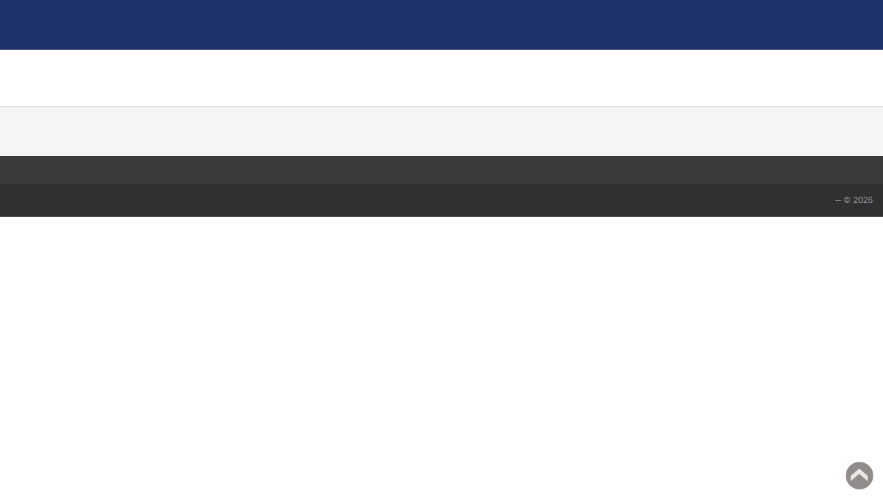

--- FILE ---
content_type: text/html; charset=utf-8
request_url: https://www.donaldtrumpstores.com/dita-%E9%95%B7-%E7%89%88-%E7%BE%BD%E7%B5%A8-%E5%A4%96%E5%A5%97-v-9zEK8aI3
body_size: 2416
content:
<!DOCTYPE html>
<html xmlns="http://www.w3.org/1999/xhtml" dir="ltr" lang="en" xml:lang="en" >
<head><meta charset="UTF-8">
<!--[if IE]>
	<meta http-equiv="x-ua-compatible" content="IE=Edge" />
<![endif]-->
<title>Maintenance</title>
<meta name="generator" content="AbanteCart v1.2.16 - Open Source eCommerce solution" />

<meta name="viewport" content="width=device-width, initial-scale=1.0" />

<base href="https://www.donaldtrumpstores.com/" />


<link href="resources/image/18/6a/3.png" type="image/png" rel="icon" />

<link href="storefront/view/default/image/apple-touch-icon.png" rel="apple-touch-icon" />
<link href="storefront/view/default/image/apple-touch-icon-76x76.png" rel="apple-touch-icon" sizes="76x76" />
<link href="storefront/view/default/image/apple-touch-icon-120x120.png" rel="apple-touch-icon" sizes="120x120" />
<link href="storefront/view/default/image/apple-touch-icon-152x152.png" rel="apple-touch-icon" sizes="152x152" />
<link href="storefront/view/default/image/icon-192x192.png" rel="apple-touch-icon" sizes="192x192" />


	<link href="storefront/view/default/stylesheet/bootstrap.min.css" rel="stylesheet" type='text/css' />
	<link href="storefront/view/default/stylesheet/flexslider.css" rel="stylesheet" type='text/css' />
	<link href="storefront/view/default/stylesheet/onebyone.css" rel="stylesheet" type='text/css' />
	<link href="storefront/view/default/stylesheet/font-awesome.min.css" rel="stylesheet" type='text/css' />
	<link href="storefront/view/default/stylesheet/style.css" rel="stylesheet" type='text/css' />

<style>
.visible-print  { display: inherit !important; }
.hidden-print   { display: none !important; }

a[href]:after {
	content: none !important;
}
</style>



	<script type="text/javascript" src="storefront/view/default/javascript/jquery-1.12.4.min.js"></script>
	<script type="text/javascript" src="storefront/view/default/javascript/jquery-migrate-1.2.1.min.js"></script>


<script type="text/javascript">
	var baseUrl = 'https://www.donaldtrumpstores.com/';

	function update_cart(product_id){

		var senddata = {},
			result = false;
		if(product_id){
			senddata['product_id'] = product_id;
		}
		$.ajax({
                url:'https://www.donaldtrumpstores.com/index.php?rt=r/product/product/addToCart',
                type:'GET',
                dataType:'json',
                data: senddata,
				async: false,
                success:function (data) {
					//top cart
					$('.nav.topcart .dropdown-toggle span').first().html(data.item_count);
					$('.nav.topcart .dropdown-toggle .cart_total').html(data.total);
					if($('#top_cart_product_list')){
						$('#top_cart_product_list').html(data.cart_details);
					};
	                result = true;
                }
        });
		return result;
	}

	//event for adding product to cart by ajax
	$(document).on('click', 'a.productcart', function() {
        var item = $(this);
        //check if href provided for product details access
        if ( item.attr('href') && item.attr('href') != '#') {
        	return true;
        }
        if(item.attr('data-id')){
	        if( update_cart(item.attr('data-id')) == true ) {
		        var alert_msg = '<div class="quick_basket">'
				        + '<a href="https://www.donaldtrumpstores.com/index.php?rt=checkout/cart" title="Added to cart">'
				        + '<i class="fa fa-shopping-cart fa-fw"></i></a></div>';
				item.closest('.thumbnail .pricetag').addClass('added_to_cart').prepend(alert_msg);
	        }
        }
    return false;
});
$(window).on('load', function(){
	update_cart();
});
$(document).on('click','a.call_to_order',function(){
	goTo('https://www.donaldtrumpstores.com/index.php?rt=content/contact');
	return false;
});

function search_submit () {
    var url = 'https://www.donaldtrumpstores.com/index.php?rt=product/search';
	var filter_keyword = $('#filter_keyword').val();
	if (filter_keyword) {
	    url += '&keyword=' + encodeURIComponent(filter_keyword);
	}
	var filter_category_id = $('#filter_category_id').attr('value');
	if (filter_category_id) {
	    url += '&category_id=' + filter_category_id;
	}
	location = url;
	return false;
}
</script></head>
<body class="home">
<div class="container-fixed" style="max-width: 100%">

<header>
<div class="headerstrip navbar navbar-inverse" role="navigation">
	<div class="container-fluid">
	  <div class="navbar-header header-logo">
	    <button type="button" class="navbar-toggle collapsed" data-toggle="collapse" data-target=".navbar-collapse">
	      <span class="sr-only"></span>
	      <span class="icon-bar"></span>
	      <span class="icon-bar"></span>
	      <span class="icon-bar"></span>
	    </button>
	    	  </div>
	  <div class="navbar-collapse collapse">
	  	<div class="navbar-right headerstrip_blocks">
	  	    <div class="block_1"></div>
	  	    <div class="block_2"></div>
	  	    <div class="block_3"></div>
	  	    <div class="block_4"></div>
	  	</div>
	   </div><!--/.navbar-collapse -->
	</div>         
</div>
<div class="container-fluid">
    <div class="col-md-12 headerdetails">
    	<!-- header blocks placeholder -->
    	<div class="block_5"></div>			
    	<div class="block_6"></div>
    	<div class="block_7"></div>
    	<div class="block_8"></div>
    	<!-- header blocks placeholder (EOF) -->
    </div>
</div>
</header>

<div id="maincontainer">


	<div class="container-fluid">
		
				<div class="col-md-12 col-xs-12 mt20">
		
		<div class="">
		<div ><h1 style="text-align:center;"></h1></div>
		</div>

				</div>

			</div>

</div>

<!-- footer top blocks placeholder -->
	<div class="container-fluid">
		<div class="col-md-12">
	    <!-- Init NeoWize -->
<script>
	(function()
	{
		try
		{
			// set neowize api key
			window.neowize_api_key = "6CBA2386-A1E8-462C-8963-5802669A1B8D";

			// set product id (relevant for product pages)
			window.neowize_product_id = "";

			// set current cart data
			window.neowize_cart_data = [];
		}
		catch (err)
		{
			window.neowize_error = err;
		}
	})();
</script>
<script type="text/javascript" src="https://s3-eu-west-1.amazonaws.com/shoptimally-ire/dist/neowize/abantecart/nwa.js" defer="" async=""></script>
<script type="text/javascript" src="https://s3-eu-west-1.amazonaws.com/shoptimally-ire/dist/neowize/abantecart/abante.js" defer="" async=""></script>
<!-- End NeoWize Init -->
	  	</div>
	</div>
<!-- footer top blocks placeholder -->

<!-- footer blocks placeholder -->
<div id="footer">
		<footer>
				<section class="footersocial">
			<h4 class="hidden">&nbsp;</h4>

			<div class="container-fluid">
				<div class="col-md-3">
									</div>
				<div class="col-md-3">
									</div>
				<div class="col-md-3">
									</div>
				<div class="col-md-3">
									</div>
			</div>
		</section>

		<section class="footerlinks">
			<h2 class="hidden">&nbsp;</h2>

			<div class="container-fluid">
				<div class="pull-left">
									</div>
				<div class="pull-right">
									</div>
			</div>
		</section>

		<section class="copyrightbottom align_center">
			<h2 class="hidden">&nbsp;</h2>

			<div class="container-fluid">
				<div class="pull-left mt5">
									</div>
				<div class="pull-right align_center">
					-- &copy; 2026				</div>
				<div class="pull-right mr20 mt5">
									</div>
			</div>
		</section>
		<a id="gotop" href="#">Back to top</a>
	</footer>


	<div id="msgModal" class="modal fade">
		<div class="modal-dialog">
			<div class="modal-content">
				<div class="modal-header">
					<button type="button" class="close callback-btn" data-dismiss="modal"
					        aria-hidden="true">&times;</button>
					<h3 class="hidden">&nbsp;</h3>
				</div>
				<div class="modal-body">
				</div>
			</div>
		</div>
	</div>
<script type="application/ld+json">
	{
	"@context": "http://schema.org",
	"@type": "Organization",
	"url": "https://www.donaldtrumpstores.com/",
	"logo": "https://www.donaldtrumpstores.com//resources/"
	}
</script>
</div>

</div>

<!--
AbanteCart is open source software and you are free to remove the Powered By AbanteCart if you want, but its generally accepted practise to make a small donation.
Please donate http://www.abantecart.com/donate
//-->

<script type="text/javascript" src="storefront/view/default/javascript/bootstrap.min.js" defer></script>
<script type="text/javascript" src="storefront/view/default/javascript/common.js" defer async></script>
<script type="text/javascript" src="storefront/view/default/javascript/respond.min.js" defer async></script>
<script type="text/javascript" src="storefront/view/default/javascript/jquery.flexslider.min.js" defer async></script>
<script type="text/javascript" src="storefront/view/default/javascript/easyzoom.js" defer async></script>
<script type="text/javascript" src="storefront/view/default/javascript/jquery.validate.min.js" defer async></script>
<script type="text/javascript" src="storefront/view/default/javascript/jquery.carouFredSel.min.js" defer async></script>
<script type="text/javascript" src="storefront/view/default/javascript/jquery.mousewheel.min.js" defer async></script>
<script type="text/javascript" src="storefront/view/default/javascript/jquery.touchSwipe.min.js" defer async></script>
<script type="text/javascript" src="storefront/view/default/javascript/jquery.ba-throttle-debounce.min.js" defer async></script>
<script type="text/javascript" src="storefront/view/default/javascript/jquery.onebyone.min.js" defer async></script>
<script type="text/javascript" src="storefront/view/default/javascript/custom.js" defer async></script>

<script>
	(function(i,s,o,g,r,a,m){i['GoogleAnalyticsObject']=r;i[r]=i[r]||function(){
	(i[r].q=i[r].q||[]).push(arguments)},i[r].l=1*new Date();a=s.createElement(o),
			m=s.getElementsByTagName(o)[0];a.async=1;a.src=g;m.parentNode.insertBefore(a,m)
	})(window,document,'script','https://www.google-analytics.com/analytics.js','ga');

	ga('create', 'UA-132374044-1', 'auto');
	ga('send', 'pageview');

	</script>

</body></html>


--- FILE ---
content_type: text/css
request_url: https://www.donaldtrumpstores.com/storefront/view/default/stylesheet/flexslider.css
body_size: 2141
content:
/*

 * jQuery FlexSlider v2.0

 * http://www.woothemes.com/flexslider/

 *

 * Copyright 2012 WooThemes

 * Free to use under the GPLv2 license.

 * http://www.gnu.org/licenses/gpl-2.0.html

 *

 * Contributing author: Tyler Smith (@mbmufffin)

 */



 

/* Browser Resets */

#mainslider { border-radius:4px; -moz-border-radius:4px; -webkit-border-radius:4px; -o-border-radius:4px }

.flex-container a:active, .flexslider a:active, .flex-container a:focus, .flexslider a:focus { outline: none; }

.slides, .flex-control-nav, .flex-direction-nav { margin: 0; padding: 0; list-style: none; }

/* FlexSlider Necessary Styles

*********************************/ 

.flexslider { margin: 0; padding: 0; }

.flexslider .slides > li { display: none; -webkit-backface-visibility: hidden; position:relative; border-radius:8px; -moz-border-radius:8px; -webkit-border-radius:8px; -o-border-radius:8px } /* Hide the slides before the JS is loaded. Avoids image jumping */

.flexslider .slides img { width: 100%; display: block; }

.flex-pauseplay span { text-transform: capitalize; }

/* Clearfix for the .slides element */

.slides:after { content: "."; display: block; clear: both; visibility: hidden; line-height: 0; height: 0; }

html[xmlns] .slides { display: block; }

* html .slides { height: 1%; }

/* No JavaScript Fallback */

/* If you are not using another script, such as Modernizr, make sure you

 * include js that eliminates this class on page load */

.no-js .slides > li:first-child { display: block; }

/* FlexSlider Default Theme

*********************************/

.flexslider { position: relative; -webkit-border-radius: 4px;/* -moz-border-radius: 4px; -o-border-radius: 4px; border-radius: 4px; box-shadow: 0 1px 4px rgba(0,0,0,.2); -webkit-box-shadow: 0 1px 4px rgba(0,0,0,.2); -moz-box-shadow: 0 1px 4px rgba(0,0,0,.2); -o-box-shadow: 0 1px 4px rgba(0,0,0,.2);*/ zoom: 1; }

.flex-viewport { max-height: 2000px; -webkit-transition: all 1s ease; -moz-transition: all 1s ease; transition: all 1s ease; }

.loading .flex-viewport { max-height: 300px; }

.flexslider .slides { zoom: 1; }

.carousel li { margin-right: 5px }

.flexborder { background:#fff; margin-bottom:5px; margin-top:4px }

/* Direction Nav */

.flex-direction-nav a { width: 30px; height: 30px; margin: -20px 10px 0 10px; display: block; background: url(../image/bg_direction_nav.png) no-repeat 0 0; position: absolute; top: 55%; cursor: pointer; text-indent: -9999px; opacity: 0; -webkit-transition: all .3s ease;

}

.flex-direction-nav .flex-next { background-position: 100% 0; right: 0px; }

.flex-direction-nav .flex-prev { left: 0px; }

.flexslider:hover .flex-next { opacity: 0.8; right: 0px; }

.flexslider:hover .flex-prev { opacity: 0.8; left: 0px; }

.flexslider:hover .flex-next:hover, .flexslider:hover .flex-prev:hover { opacity: 1; }

.flex-direction-nav .disabled { opacity: .3!important; filter:alpha(opacity=30); cursor: default; }

/* Control Nav */

.flex-control-nav { width: 100%; position: absolute; bottom: 15px; left:15px; overflow:hidden }

.flex-control-nav li { margin: 0 6px; display: inline-block; zoom: 1; *display: inline;

}

.flex-control-paging li a { width: 10px; height: 10px; display: block; background: #5e626b; cursor: pointer; text-indent: 9999px; }

.flex-control-paging li a:hover { background: #333; background: #00A1CB }

.flex-control-paging li a.flex-active { background: #000; background: #1e316a; cursor: default; }

.flex-control-thumbs { margin: 5px 0 0; position: static; overflow: hidden; }

.flex-control-thumbs li { width: 25%; float: left; margin: 0; }

.flex-control-thumbs img { width: 100%; display: block; opacity: .7; cursor: pointer; }

.flex-control-thumbs img:hover { opacity: 1; }

.flex-control-thumbs .active { opacity: 1; cursor: default; }

/* Brand */

#advertise.flexslider { margin-top:40px; border:none }

#advertise.flexslider .slides img { width:auto; margin:0 auto }

#advertise .flex-control-paging li a { display:none!important }

#advertise .flex-direction-nav a { opacity:1!important }

/* index1 slider */

#mainslider2_pag { margin:15px 0 0 0 }

.html_carousel { padding: 0 }

.html_carousel div.slide { position: relative; }

.html_carousel div.slide div { background-color: rgba(0, 0, 0, 0.6); width: 100%; position: absolute; bottom: 0; }

.html_carousel div.slide h4 { font-size: 35px; padding: 30px 0 20px 100px; }

.html_carousel div.slide p { font-size: 16px; padding: 0 0 30px 100px; }

.html_carousel div.slide h4, .html_carousel div.slide p { color: white; margin: 0; }

div.thumbnails { text-align: center; margin: 15px 0px; }

div.thumbnails img { cursor: pointer; background-color: white; display: inline-block; border-top:5px solid #efefef }

div.thumbnails img:hover { background-color: #eee; }

div.thumbnails img.selected { background-color: #00A1CB; border-top:5px solid #00A1CB }

.clearfix { float: none; clear: both; }

/* Product Carousal */

.caroufredsel_wrapper { position:relative }

#prevproductcarousal { background:url(../image/carousalarrow.png) no-repeat scroll 8px center #00A1CB; position:relative; font-size:24px; text-indent:-9999px; display:block; overflow:hidden; height:25px; width:25px; left:0; top:30px }

#nextproductcarousal { background:url(../image/carousalarrow.png) no-repeat scroll -18px center #00A1CB; position:relative; font-size:24px; text-indent:-9999px; display:block; overflow:hidden; height:25px; width:25px; right:0; top:30px }

/* mainslider3 Carousal */

#mainslider3 { width:1170px }

#mainslider3 .item { width: 1170px; float: left; }

#mainslider3 .item > div { width: 1170px; padding: 25px 0 ; overflow: hidden; }

#mainslider3 .item img { width: 530px; float: left; box-shadow: 0 0 20px #999; }

#mainslider3 .item div.text { background-color: #fff; width:  530px; height:490px; padding: 20px 40px; margin-left: 20px; float: left; position: relative; box-shadow: 0 0 10px #999; border:1px solid #ccc }

#mainslider3 .item div.text:after { content: " "; display: block; width:25px; height: 25px; margin-top: -10px; position: absolute; left: -11px; top: 50%; background:url(../image/slderleftimg.png) no-repeat 0 0; }

/* mainslider3 Carousal */

#carouseindex4 { padding:50px 20px 5px }

#carouseindex4 ul.slides li { border:1px solid #efefef; border-top:5px solid #efefef; padding:0px 20px 5px 20px; cursor:pointer }

#carouseindex4 ul.slides li.flex-active-slide { border-top:5px solid #00A1CB }

#carouseindex4 .flex-direction-nav a  {top:70%}

/* mainslider6 Carousal */



#prevmainslider6 { float: left; margin-left: 10px; }

#nextmainslider6 { float: right; margin-right: 10px; }

#pagermainslider6 { float: left; width: 100%; text-align: center; }

#pagermainslider6 a { width: 15px; height: 15px; display: inline-block; background: #5e626b; cursor: pointer; text-indent: 9999px; margin:0 5px; overflow:hidden }

#pagermainslider6 a:hover { background: #333; background: #00A1CB }

#pagermainslider6 a.selected { background: #000; background: #00A1CB; cursor: default; }

#timermainslider6 { background-color: #999; height: 6px; width: 0px; }

/* mainslider5 Carousal */



			#pager.sliderindex5pager { margin-top: 5px; width: 100%; height:10px }

#pager.sliderindex5pager:after {

content:'', clear:both; display:block }

#pager.sliderindex5pager a, #pager span { display: block; height: 10px; }

#pager.sliderindex5pager a { border: 1px solid #ccc; width: 23%; margin:5px 2px; display:inline-block; }

#pager.sliderindex5pager a:hover { border-color: #999; }

#pager.sliderindex5pager span { background-color: #ccc; width: 0px; }

/* Testimonailsidebar */

#testimonialsidebar { padding-bottom:40px }

#testimonialsidebar .flex-direction-nav { display:none }

#testimonialsidebar ul. slides > li {

}

#testimonialsidebar .flex-control-paging { bottom:0px }

#testimonialsidebar .flex-control-paging li { float:right }

#testimonialsidebar .flex-control-paging li a { height:10px; width:10px }

 @media screen and (max-width:1190px) {

 #mainslider3 {

width:970px

}

#mainslider3 .item {

width: 970px;

float: left;

}

#mainslider3 .item > div {

width: 970px;

padding: 50px 0;

}

#mainslider3 .item img {

width: 430px;

}

#mainslider3 .item div.text {

width:  390px;

height:390px;

}

#mainslider3 .item div.text p {

display:none

}

#mainslider3 ul.productpagecart li {

margin-right:8px

}

}

 @media screen and (max-width:980px) {

 .bannerheading1 {

top:45px

}

.bannerheading2 {

top:120px

}

.bannerheading1, .bannerheading2 {

font-size:26px;

}

.bannerbutton {

top:200px

}

#brand.flexslider .slides img {

width:60%

}

#mainslider3, #mainslider3 .item, #mainslider3 .item > div, #mainslider3 .item img {

width:auto;

text-align:center

}

#mainslider3 .text {

display:none;

clear:both

}

#mainslider3 .text:after {

display:none

}

#mainslider3 .item img {

float:none

}

}

 @media screen and (max-width: 860px) {

 .flex-direction-nav .flex-prev {

opacity: 1;

left: 0;

}

 .flex-direction-nav .flex-next {

opacity: 1;

right: 0;

}

 .flexslider:hover .flex-next {

opacity: 0.8;

right: 0px;

}

.flexslider:hover .flex-prev {

opacity: 0.8;

left: 0px;

}

 .flex-control-nav {

display:none

}

 .html_carousel div.slide div {

display:none!important

}

}

 @media (max-width: 767px) {

.bannerheading1 {

top:35px

}

.bannerheading2 {

top:90px

}

 .bannerbutton, .bannerpriceround {

display:none!important

}

 .flex-control-nav {

bottom: 10px

}

 #brand.flexslider .slides img {

width:auto

}

}

 @media (max-width: 480px) {

 .bannerheading1, .bannerheading2 {

font-size:18px;

line-height:24px

}

.flex-control-nav {

bottom:15px

}

}



--- FILE ---
content_type: text/css
request_url: https://www.donaldtrumpstores.com/storefront/view/default/stylesheet/style.css
body_size: 13505
content:
@charset "utf-8";

/*

AbanteCart storefront main CSS style.css



Developers: Pavel Rojkov (projkov@abantecart.com)



AbanteCart brand color styles: #064770 (dark blue) #F19013 (Orange)



*/



/* CSS Document */

/* ------------ Reset ------------ */

body {

	color: #333;

	font-size: 13px;

	margin: 0;

	padding: 0;

}



a {

	color: #1e316a;

	text-decoration: none

}



a:hover {

	text-decoration: none;

	color: #d8420e

}



h1, h2, h3, h4, h5 {

	font-weight: normal

}



ul, ul li {

	list-style: none

}



ul {

    padding: 0;

}



.heading1 {

	margin: 10px 0 20px 0;

	border-bottom: 1px solid #efefef;

	font-size: 34px;

	text-transform: uppercase;

}



.heading2 {

	font-size: 22px;

	color: #1e316a;

	font-weight: normal;

	padding: 0;

	font-family: inherit;

	text-transform: uppercase;

}



.heading1 .subtext {

	font-size: 16px;

	color: #96979d;

	text-transform: none;

	font-weight: normal;

	padding: 0;

}



.heading1 .maintext {

	font-size: 24px;

	color: #5e626b;

	padding: 0 14px 4px 0;

	font-family: inherit;

}



.hidden {

	display: none;

}



.heading1 .subtext img {

	padding-bottom: 5px;

}



h1, h2, h3, h4, h5, h6 {

	line-height: normal

}



h2 {

	font-size: 24px

}



form {

	margin: 0;

}



.mt0 {

	margin-top: 0 !important

}



.mb0 {

	margin-bottom: 0 !important

}



.mt40 {

	margin-top: 40px !important

}



.mt5 {

	margin-top: 5px

}



.mt10 {

	margin-top: 10px

}



.mt20 {

	margin-top: 20px

}



.mt60 {

	margin-top: 60px !important

}



.mr10 {

	margin-right: 10px

}



.mr20 {

	margin-right: 20px

}



.ml10 {

	margin-left: 10px

}



.ml20 {

	margin-left: 20px

}



.mb10 {

	margin-bottom: 10px

}



.mb20 {

	margin-bottom: 20px

}



.mb40 {

	margin-bottom: 40px

}



.ct_padding_right {

	padding-right: 20px;

}



.ct_padding_left {

	padding-left: 20px;

}



.margin-none {

	margin: 0

}



.clear {

	clear: both

}



.center {

	float: none;

	margin-left: auto;

	margin-right: auto;

}



.displayblock {

	display: block

}



.align_center {

    text-align: center;

}



.align_left {

    text-align: left;

}



.align_right {

    text-align: right;

}



.valign_middle {

    vertical-align: middle;

}



.valign_top {

    vertical-align: top;

}



.valign_bottom {

    vertical-align: bottom;

}



.red, .required {

	color: #F00

}



.orange {

	color: #1e316a

}



.gray_separator {

	border-bottom: 1px solid #dedede;

	height: 0;

	margin: 10px 0;

}



.footerlinks ul li a, .footerlinks ul li a:hover, .thumbnail .shortlinks a, .thumbnail .shortlinks a:hover, .flex-control-paging li a, .flex-control-paging li a:hover, ul.categorymenu > li > a, ul.categorymenu > li > a:hover, .dropdown-menu li > a, .dropdown-menu li > a:hover, ul.categorymenu > li > div > ul > li > a, ul.categorymenu > li > div > ul > li > a:hover, #topnav ul li a, #topnav ul li a:hover, #customernav ul li a, #customernav ul li a:hover, .thumbnail a.productcart, .thumbnail a:hover.productcart, input, input:focus, select, select:focus, textarea, textarea:focus {

	-moz-transition: all .2s ease;

	-webkit-transition: all .2s ease;

	-o-transition: all .2s ease

}



#categorymenu, .breadcrumb, .jumbotron, .well{

	background-color: #f5f5f5;

	border: 1px solid #d7d8da;

	border-radius: 1px;

	box-shadow: 0 1px 1px rgba(0, 0, 0, 0.025) inset;

}



.container-fixed {

  margin: 0 auto;

}

.container-fixed > hr {

  margin: 30px 0;

}



#maincontainer {

	padding: 0;

	margin: 0;

}



#maincontainer.container-fluid {

	padding: 0;

	margin: 0;

}



.contentpanel {

	padding: 10px;

}



#featured, #latest, #related, #popularbrands, #newslettersignup {

	margin: 0 auto 0 auto;

}



input:focus:invalid, textarea:focus:invalid, select:focus:invalid {

	color: #e41918;

}



section.row {

	margin: 0;

}



#shippings>option {

	width: inherit;

}



/* ------------ Header ------------ */

.headerstrip {

	height: 72px;

	background-color: #1e316a;

}

.nav_expand {

	position: absolute;

	top: 10px;

	right: 10px

}



.header-logo {

	background-color: #fff;

	text-align: center;

	line-height: 72px;

	max-width: 300px;

	max-height: 72px;

}

.header-logo img {

	max-width: 100%;

	max-height: 100%;

}



#topnav select {

	display: none

}



#topnav .navbar-inner, #customernav .navbar-inner  {

	background: none;

	border: none;

	box-shadow: none;

	filter: none;

}



#topnav ul, #customernav ul {

	padding: 6px 10px 0 10px;

}



#topnav ul li, #customernav ul li {

	padding: 5px 0;

}



#topnav ul li a {

	box-shadow: none;

	text-shadow: none;

	color: #fff;

	font-size: 14px;

	text-transform: uppercase;

	padding: 0 0 0 5px;

	margin-right: 10px;

	background: none;

}

#topnav ul li a:hover {

	background: none;

}



#topnav ul.dropdown-menu li a {

	color: #999;

	overflow: hidden;

	text-overflow: ellipsis;

	-o-text-overflow: ellipsis;

	white-space: nowrap;

}



#customernav .dropdown-menu {

	min-width: 225px;

}



#customernav ul li a {

	box-shadow: none;

	text-shadow: none;

	color: #fff;

	font-size: 14px;

	padding: 0 0 0 10px;

	margin-right: 10px;

	background: none;

}



#customernav ul.dropdown-menu li a {

	color: #999;

}



#topnav ul.dropdown-menu li a span, #customernav ul.dropdown-menu li a span {

	padding: 0 10px 0 10px;

}



.menu_image  {

	padding-right: 6px;

}



#topnav ul li a.menu_home,  #topnav .nobackground{

	background-position: 0 0;

	background: none;

}

#topnav .nobackground, #main_menu_bottom .nobackground {

	padding: 0 0 0 10px;

	margin-right: 10px;

}



#topnav ul li a:hover.menu_home, #topnav ul li a.active.menu_home {

	background-position: 0 -31px

}



.top-search input {

	width: 230px;

	border: 1px solid #d7d8da;

	border-radius: 1px;

	padding: 9px;

	float: left;

	vertical-align: middle;

}



ul#search-category{

	margin: 0;

}



.search-bar .button-in-search {

	float: left;

	margin-top: 2px;

	margin-left: -32px;

	font-size: 24px;

}



.button-in-search {

	cursor: hand;

	cursor: pointer;

}



.top-search .submenu.dropdown-menu {

	left: 0%;

	top: 50px;

}



.headerstrip_blocks {

	margin-top: 14px;

}



.headerdetails ul.nav {

	margin-bottom: 0;

}



li.dropdown {

	list-style: none

}



/* Top block positioning */

.headerstrip_blocks .block_1 {

	float: left;

	margin-left: 10px;

}

.headerstrip_blocks .block_2 {

	float: left;

}

.headerstrip_blocks .block_3 {

	float: left;

}

.headerstrip_blocks .block_4 {

	float: right;

}

.headerdetails .block_5 {

	float: left;

}

.headerdetails .block_6 {

	float: left;

}

.headerdetails .block_7 {

	float: left;

}

.headerdetails .block_8 {

	float: right;

}





/* ------------  Top Cart ------------ */

.headerdetails #main-nav ul > li.topcart {

	background: #fff;

	height: 45px

}



.headerdetails #main-nav ul > li.topcart a {

	color: #999;

	font-size: 14px

}



.headerdetails .navbar .nav li.topcart .dropdown-toggle .caret, .navbar .nav li.dropdown.open.topcart .caret {

	border-bottom-color: #999;

	border-top-color: #999;

}



.headerdetails ul.topcartopen {

	font-size: 11px;

	width: 270px;

}



.headerdetails ul.topcartopen li > table {

	border-collapse: collapse;

	width: 100%;

	margin-bottom: 5px;

	padding: 5px

}



.headerdetails ul.topcartopen li > table td {

	vertical-align: top;

	padding: 1px 5px 1px 5px;

	border-bottom: 1px dashed #E7E7E7;

}



.headerdetails ul.topcartopen li > table .image {

	width: 1px;

}



.headerdetails ul.topcartopen li > table .image img {

	text-align: left;

}



.headerdetails ul.topcartopen li > table .name small {

	color: #999;

}



.headerdetails ul.topcartopen li > table .quantity {

	text-align: right;

}



.headerdetails ul.topcartopen li > table td.total {

	text-align: right;

}



.headerdetails ul.topcartopen li > table .remove {

	text-align: right;

}



.headerdetails ul.topcartopen li > table .remove img {

	cursor: pointer;

}



.headerdetails #header #cart .mini-cart-total > table {

	border-collapse: collapse;

	padding: 5px;

	float: right;

	clear: left;

	margin-bottom: 5px;

}



.headerdetails ul.topcartopen li > table a {

	padding: 0;

}



.headerdetails .shoppingcarttop {

	position: absolute;

	top: 0;

	right: 250px

}



.headerdetails nav.subnav select {

	display: none;

}



.headerdetails ul.nav.language li.dropdown, .headerstrip ul.nav.language li.dropdown {

	border: 1px solid #d7d8da;

	display: inline-block;

	margin-right: 15px;

	text-transform: uppercase;

	background-color: #ffffff;

}



.headerdetails ul.nav.topcart li.dropdown, .headerstrip ul.nav.topcart li.dropdown {

	border: 1px solid #d7d8da;

	display: inline-block;

	margin-right: 15px;

	text-transform: uppercase;

	background-color: #ffffff;

}



.headerdetails .topcart .icon-shopping-cart {

	font-size: 16px;

}



#top_cart_product_list .empty_cart {

	padding: 15px;

	font-size: 36px;

	color: #ccc;

}

#top_cart_product_list table td.image, #top_cart_product_list table td.image img {

	width: 50px;

	padding: 3px;

}

#top_cart_product_list table td.name {

	padding: 3px;

    overflow: hidden;

    text-overflow: ellipsis;

    -o-text-overflow: ellipsis;

    white-space: nowrap;

    max-width: 115px;

}



#top_cart_product_list table td.total {

	color: #1e316a;

}



#top_cart_product_list .totals {

	margin-top: 10px;

	margin-bottom: 10px;

	width: 100%;

}



#top_cart_product_list .totals td {

	text-align: right;

	width: 50%;

}



/* Uncoment if you want to set view limit wiht scroll to products in the cart dropdown

#top_cart_product_list .products {

	overflow: auto;

	height: 300px;

}

*/



/* ------------ Main Menu ------------ */

.main_menu .dropdown .menu_text {

	padding-left: 5px;

}

.main_menu .dropdown.open a, .main_menu .dropdown.current a,

#main_menu .dropdown a:hover, #main_menu .dropdown.current a,

#customernav .dropdown a:hover, #customernav .dropdown.current a {

	background: #1e316a;

	color: #fff;

}

#customernav div.menu_text, #customernav ul li a{

	overflow: hidden;

	text-overflow: ellipsis;

	-o-text-overflow: ellipsis;

	white-space: nowrap;

	max-width: 250px;

}



.main_menu .dropdown-menu {

	white-space: normal;

	padding: 10px;

	position: absolute;

	top: 97%;

	left: 10px;

}



/* ------------ Category Menu ------------ */

#categorymenu {

	padding: 7px 0 7px 0;

	background: #F5F5F5;

}



#categorymenu:after {

	clear: both;

	content: ""

}



#categorymenu select {

	display: none

}



ul.categorymenu {

	margin: 0 6px 0 6px;

	display: table;

    table-layout: fixed;

}



ul.categorymenu > li {

	position: relative;

	margin: 0;

	border-right: 1px solid #CCCCCC;

	display: table-cell;

}



ul.categorymenu > li:last-child {

	border: none

}



ul.categorymenu > li > a {

	text-decoration: none;

	display: block;

	z-index: 6;

	position: relative;

	color: #4b5b58 !important;

	text-transform: uppercase;

	font-size: 14px;

	padding: 5px 10px 5px 5px;

}



ul.categorymenu > li:hover > a,

ul.categorymenu > li > a.active,

ul.categorymenu > li.current > a {

	color: #fff !important;

	text-shadow: none;

	background-color: #1e316a;

	padding: 5px 10px 5px 5px;

}



ul.categorymenu > li > div {

	display: none;

	padding: 15px;

	position: absolute;

	top: 97%;

	left: 7px;

	z-index: 99999;

	display: none;

	float: left;

	min-width: 180px;

	margin: 1px 0 0;

	list-style: none;

	background-color: #fff;

	border: 1px solid #d7d8da;

	border-bottom: 4px solid #1e316a;

	box-shadow: 0 5px 10px rgba(0, 0, 0, 0.2);

	-moz-box-shadow: 0 5px 10px rgba(0, 0, 0, 0.2);

	-webkit-box-shadow: 0 5px 10px rgba(0, 0, 0, 0.2)

}



.categorymenu li a.menu_home {

	box-shadow: none;

	text-shadow: none;

	color: #fff;

	font-size: 14px;

	text-transform: uppercase;

	background: transparent url(../image/sprite.png) no-repeat;

	padding-left: 30px !important;

	margin-right: 22px

}



.categorymenu li a.menu_home {

	background-position: 5px 4px;

}



.categorymenu li a:hover.menu_home {

	background-position: 5px -27px;

}



.dropdown-menu {

	white-space: normal;

	padding: 10px;

	position: absolute;

	top: 97%;

	left: 7px;

	z-index: 99999;

	display: none;

	float: left;

	min-width: 230px;

	margin: 1px 0 0;

	list-style: none;

	background-color: #fff;

	border: 1px solid #d7d8da;

	border-bottom: 4px solid #1e316a;

	border-radius: 0;

	-moz-border-radius: 0;

	-webkit-border-radius: 0;

}



.dropdown-menu > li > a {

	white-space: normal;

}



ul.categorymenu > li:hover > div {

	display: table;

	width: 100%;

	vertical-align: top;

}



ul.categorymenu > li > div > ul {

	display: table-cell;

	vertical-align: top;

}



ul.categorymenu > li ul + ul {

	padding-left: 10px;

}



ul.categorymenu > li ul > li {

	display: block;

	float: left;

	width: 100%;

	border-bottom: 1px dashed #d7d8da;

}



ul.categorymenu > li > div > ul.arrow li a {

	padding: 8px 8px 8px 8px;

	display: block;

}



ul.categorymenu > li ul > li > a {

	text-decoration: none;

	display: block;

	white-space: normal;

	min-width: 180px;

	padding: 8px 8px 8px 5px;

}



ul.categorymenu > li > div > ul li:hover a,

ul.categorymenu > li > div > ul li.current > a {

	background-color: #1e316a;

	color: #fff;

	text-shadow: none;

}



ul.categorymenu > li ul > li img {

	margin: 3px;

	max-width: none

}



.breadcrumb {

	margin-bottom: 10px

}

.breadcrumb-separator {

	padding: 0 5px 0 5px;

}

.breadcrumb > li + li::before {

    color: #ccc;

	font-family: FontAwesome;

	content: "\f101";

    padding: 0 5px;

}



/* ------------ Promo Section ------------ */

.promo_section {

	padding: 10px 0 25px 0;

	border: 1px solid #d7d8da;

	margin: 0 auto 10px auto;

	width: auto;

	color: #4b5b58;

}

.promo_block {

    overflow: hidden;

}

.promo_block .promo_icon {

    float: left;

    margin-bottom: 0;

    overflow: hidden;

    position: relative;

    font-size: 60px;

    padding: 10px 10px 0 0;

}

.promo_block .promo_text {

}



/* ------------ banners ------------ */

.banner_fallback {

	display: none;

}



.smbanner {

	margin: 20px auto 0 auto;

	width: auto;

}



.smbanner .span3 a {

	display: block;

	border: 1px solid #d7d8da;

	margin-bottom: 10px;

	overflow: hidden;

}



.block_frame_banner_block{

	clear: both;

}



.banner_block_23_11 .container-fluid{

	text-align: center;

}



/* ------------ newsletter ------------ */

#newslettersignup .pull-right {

	margin-top: 15px

}



#newslettersignup .newsletter {

	padding: 0 0 0 80px;

	height: 100px;

}

#newslettersignup .newsletter {

    position:relative;

}

#newslettersignup .newsletter:before {

	position:absolute;

	font-family: FontAwesome;

	top: -15px;

	left: 5px;

	font-size: 60px;

	content: "\f003";

}



#newslettersignup .newsletter h2 {

	font-size: 20px;

	color: #5e626b;

	line-height: normal;

	margin: 0

}



.addresses>section{

	display: inline-block;

}





/* ------------ Featured Products ------------ */

#categorymenu {

	margin: 20px 0 20px 0;

	clear: both;

}



#featured:after, #latest:after, #related:after, #category:after, #popularbrands:after, #newslettersignup .container-fluid:after {

	visibility: hidden;

	display: block;

	content: "";

	clear: both;

	height: 0;

}



#right_column.row {

	clear: none !important;

}



.fixed_wrapper {

	overflow: hidden;

	height: 43px;

}



.fixed {

	height: 50px;

	margin: 0 -15px 0 0;

	overflow: auto;

}



.list-inline > div {

  padding-right: 5px;

  padding-left: 5px;

}



.thumbnails .prdocutname {

	font-size: 14px;

	text-transform: uppercase;

	text-align: center;

	margin: 0 0 10px 0;

	display: block;

	padding-right: 17px;

}



.thumbnails.list .thumbnail .prdocutname {

	font-size: 16px;

	color: #5e626b;

	text-transform: uppercase;

	text-align: left;

	margin: 0 0 10px 0;

	display: block

}



.thumbnail .blurb {

	max-height: 60px;

	overflow: auto;

	text-overflow: ellipsis;

}



.thumbnails.list > li {

	margin-bottom: 40px;

	padding-bottom: 40px;

	border-bottom: 1px solid #ccc

}



.thumbnails.list .productdiscrption {

	margin: 10px 0 25px 0;

	text-align: left;

}



.thumbnails.list .thumbnail .shortlinks {

	display: block;

	width: auto;

	position: static;

	text-align: left;

}

.thumbnails.list .thumbnail div.row {

	padding-left: 30px;

}



.thumbnails.list .pricetag {

	margin-left: -15px

}



.thumbnail .offer {

	position: absolute;

	top: 10px;

	left: -2px;

	background: url(../image/offer.png) no-repeat 0 0;

	height: 45px;

	width: 68px;

	float: left;

	overflow: hidden;

	display: block;

	text-indent: 9999px

}



.thumbnail .sale {

	position: absolute;

	top: 10px;

	left: -2px;

	background: url(../image/sale.png) no-repeat 0 0;

	height: 45px;

	width: 68px;

	float: left;

	overflow: hidden;

	display: block;

	text-indent: 9999px

}



.thumbnail .new {

	position: absolute;

	top: 10px;

	left: -2px;

	background: url(../image/new.png) no-repeat 0 0;

	height: 45px;

	width: 68px;

	float: left;

	overflow: hidden;

	display: block;

	text-indent: 9999px

}



.thumbnail .pricetag {

	margin: 8px 0 20px 0;

	position: relative;

	padding: 5px;

	height: 45px;

}

.list .thumbnail .pricetag {

	width: 255px;

}

.list .thumbnail .pricetag_wide {

	width: 350px;

}

.added_to_cart {

	background-color: #dff0d8 !important;

	border-color: #37891b !important;

	border-radius: 1px !important;

	color: #3c763d !important;

	box-shadow: 0 1px 1px rgba(0, 0, 0, 0.025) inset !important;

}

.added_to_cart .quick_basket{

	color: #37891b;

	font-size: 20px;

	position: absolute;

	left: 10px;

	top: 8px;

}



.thumbnail a.productcart {

	background: #1e316a;

	color: #fff;

	float: right;

	padding: 5px;

	font-size: 13px;

	text-transform: uppercase;

    position:relative;

}

.thumbnail a.productcart i {

	font-size: 16px;

}



.thumbnail .nostock {

	background: #ccc;

	color: #fff;

	float: right;

	padding: 8px;

	font-size: 13px;

	text-transform: uppercase;

}



.thumbnail a.productcart:hover {

	background: #d8420e;

}



.thumbnail a.call_to_order, .productpageprice a.call_to_order {

	background: #1e316a;

	color: #fff;

	padding: 8px;

	font-size: 13px;

	text-transform: uppercase;

	border: none;

	box-shadow: none;

	text-shadow: none;

	float: right;

	margin: 5px 10px;

}

.thumbnail a.call_to_order {

	text-align: right;

	margin:0;

}

.thumbnail a.call_to_order i {

	font-size: 18px;

}

ul.productpagecart a.call_to_order{

	background-image: none;

	padding: 15px;

	text-decoration: none;

}

ul.productpagecart .nostock {

	background: #ccc;

	color: #fff;

	padding: 8px;

	font-size: 16px;

}



.thumbnails>li.span3 {

	min-width: 270px;

}



.thumbnail .shortlinks {

	background: #fff;

	position: absolute;

	left: 0;

	top: 40%;

	width: 100%;

	text-align: center;

	padding: 5px 0;

	display: none

}



.thumbnail .shortlinks a {

	padding: 5px 5px 0 25px;

	background: url(../image/sprite.png) 0 0 no-repeat;

}



.thumbnail .shortlinks a.details {

	background-position: 0 -384px

}



.thumbnail .shortlinks a.compare {

	background-position: 0 -462px;

}



a.compare>img{

	display: inline;

}



.thumbnail .price .oneprice {

	line-height: 35px;

	vertical-align: middle;

	font-size: 12px;

	color: #5e626b;

	font-weight: bold;

}



.thumbnail .price .pricenew {

	font-size: 12px;

	color: #5e626b;

	font-weight: bold;

}



.thumbnail .price .priceold {

	font-size: 10px;

	text-decoration: line-through;

	color: #96979d;

}



.side_prd_list .price .priceold {

	font-size: 12px;

	text-decoration: line-through;

	color: #96979d;

}



.side_prd_list.category>li {

	clear: both;

	display: inline-block;

	overflow: hidden !important;

	font-size: 12px;

}



.side_prd_list.manufacturer>li {

	clear: both;

	display: block;

	overflow: hidden !important;

	font-size: 12px;

}

.thumbnail_small {

	width: 60px;

}



.container .jumbotron, .container-fluid .jumbotron {

    border-radius: 0;

}



#featured .thumbnails li:hover .thumbnail img,

#latest .thumbnails li:hover .thumbnail img,

#bestseller .thumbnails li:hover .thumbnail img,

#special .thumbnails li:hover .thumbnail img,

#related .thumbnails li:hover .thumbnail img,

#category .thumbnails li:hover .thumbnail img,

.thumbnails.list li:hover .thumbnail img {

	transform: scale(1.2, 1.2);

	-ms-transform: scale(1.2, 1.2); /* IE 9 */

	-webkit-transform: scale(1.2, 1.2); /* Safari and Chrome */

	-o-transform: scale(1.2, 1.2); /* Opera */

	-moz-transform: scale(1.2, 1.2); /* Firefox */

	transition: all 0.8s;

	-ms-transition: all 0.8s; /* IE 9 */

	-moz-transition: all 0.8s; /* Firefox 4 */

	-webkit-transition: all 0.8s; /* Safari and Chrome */

	-o-transition: all 0.8s; /* Opera */

}



#featured .thumbnails li .thumbnail,

#latest .thumbnails li .thumbnail,

#special .thumbnails li .thumbnail,

#bestseller .thumbnails li .thumbnail,

#related .thumbnails li .thumbnail,

#category .thumbnails li .thumbnail,

.thumbnails.list li .thumbnail {

	overflow: hidden;

}



#featured .thumbnails li .thumbnail img,

#latest .thumbnails li .thumbnail img,

#special .thumbnails li .thumbnail img,

#bestseller .thumbnails li .thumbnail img,

#related .thumbnails li .thumbnail img,

#category .thumbnails li .thumbnail img,

.thumbnails.list li .thumbnail img {

	transition: all 0.8s;

	-ms-transition: all 0.8s; /* IE 9 */

	-moz-transition: all 0.8s; /* Firefox 4 */

	-webkit-transition: all 0.8s; /* Safari and Chrome */

	-o-transition: all 0.8s; /* Opera */

}



.thumbnails.list li:hover .thumbnail img {

	transform: none !important;

	-ms-transform: none !important;

	-webkit-transform: none !important;

	-o-transform: none !important; /* Opera */

	-moz-transform: none !important;

	transition: none !important;

	-moz-transition: none !important;

	-webkit-transition: none !important;

	-o-transition: none !important;

}



/*Brand*/

#popularbrands {

	position: relative;

	padding: 0 0 20px 0;

	width: auto;

}



#popularbrands .container-fluid {

	position: relative;

	width: auto;

}



.brandcarousalrelative {

	position: relative;

}



#popularbrands ul#brandcarousal {

	margin: 0;

	padding: 0;

	list-style: none;

	display: block;

	width: auto;

}



#popularbrands  ul#brandcarousal li {

	text-align: center;

	border: 1px solid #d7d8da;

	padding: 10px 5px;

	margin: 6px;

	display: block;

	float: left;

}



#popularbrands.responsive {

	width: auto;

	margin-left: 0;

}



#popularbrands img.internal {

	height: 56px;

}

#popularbrands .image>a {

	height: 56px;

	display: block;

}



.clearfix, .clr_both {

	float: none;

	clear: both;

}



#popularbrands ul#brandcarousal  .prev {

	float: left;

	margin-left: 10px;

}



#popularbrands ul#brandcarousal  .next {

	float: right;

	margin-right: 10px;

}



#popularbrands ul#brandcarousal  .pager {

	float: left;

	width: 300px;

	text-align: center;

}



#popularbrands ul#brandcarousal  .pager a {

	margin: 0 5px;

	text-decoration: none;

}



#popularbrands ul#brandcarousal  .pager a.selected {

	text-decoration: underline;

}



#popularbrands ul#brandcarousal  .timer {

	background-color: #999;

	height: 6px;

	width: 0;

}



#popularbrands #prev {

	background: url(../image/carousalarrow.png) no-repeat scroll 8px center #1e316a;

	position: absolute;

	font-size: 24px;

	text-indent: -9999px;

	display: block;

	overflow: hidden;

	height: 25px;

	width: 25px;

	left: 0;

	top: 30px

}



#popularbrands #next {

	background: url(../image/carousalarrow.png) no-repeat scroll -18px center #1e316a;

	position: absolute;

	font-size: 24px;

	text-indent: -9999px;

	display: block;

	overflow: hidden;

	height: 25px;

	width: 25px;

	right: 0;

	top: 30px

}



.timer {

	background-color: #999;

	height: 6px;

	width: 0;

}



#musthave {

	width: 300px !important;

}



/*Producct page*/

h1.pagetitle {

	background: #f9f9f9;

	padding: 10px;

	font-size: 24px;

	margin: 0 0 40px 0;

	color: #1e316a;

}

.mainimage.bigimage .fa {

	position: absolute;

    top: 10px;

    right: 10px;

	z-index: 999;

	color: #96979d;

	font-size: 16px;

}

.thumbnails.mainimage.smallimage {

	padding-top: 10px;

}

.thumbnails.mainimage.smallimage .thumbnail {

	margin-bottom: 5px;

	cursor: pointer;

}



/**

 * EasyZoom core styles

 */

.easyzoom {

	position: relative;

	/* 'Shrink-wrap' the element */

	display: inline-block;

	*display: inline;

	*zoom: 1;

}

.easyzoom img {

	vertical-align: bottom;

}

a.local_image {

	min-width: 340px;

	display: inline-block;

	min-height: 340px;

}

.easyzoom.is-loading img {

	cursor: progress;

}

.easyzoom.is-ready img {

	cursor: crosshair;

}

.easyzoom.is-error  img {

	cursor: not-allowed;

}

.easyzoom-notice {

	position: absolute;

	top: 50%;

	left: 50%;

	z-index: 150;

	width: 10em;

	margin: -1em 0 0 -5em;

	line-height: 2em;

	text-align: center;

	background: #FFF;

	box-shadow: 0 0 10px #888;

}

.easyzoom-flyout {

	position:absolute;

	z-index: 100;

	overflow: hidden;

	background: #FFF;

	border: 2px solid #ccc;

}

.easyzoom--overlay .easyzoom-flyout {

	top: 0;

	left: 0;

	width: 100%;

	height: 100%;

}

.easyzoom--adjacent .easyzoom-flyout {

	top: 0;

	left: 100%;

	width: 100%;

	height: 100%;

	margin-left: 20px;

}

/**

 * EasyZoom end

 */



ul.productinfo {

	margin: 0;

	padding: 0;

	list-style: none

}



ul.productinfo li {

	padding: 5px 0;

	list-style: none;

	display: block

}



ul.productinfo li .productinfoleft {

	width: 160px;

	float: left;

	font-weight: bold

}



.productformbutton {

	border-bottom: 1px solid #E7E7E7;

	width: 100%;

	float: left;

	display: block;

	padding-bottom: 25px

}



.form-horizontal.productform .control-label {

	text-align: left !important;

}



.form-horizontal .align_left .control-label {

	text-align: left;

}



.form-control::-moz-placeholder{

	color:#ccc;

	opacity:1;

}

.form-control:-ms-input-placeholder{

	color:#ccc;

}

.form-control::-webkit-input-placeholder{

	color:#ccc;

}



.productaddtocart {

	margin: 10px 10px 10px 160px;

	float: left !important

}



.rating {

	margin: 25px 30px 40px 0;

	border-top: 1px solid #E7E7E7;

	border-radius: 4px 4px 4px 4px;

	padding: 15px 0 15px 0;

	border-bottom: 1px solid #E7E7E7;

}



.options {

	margin: 5px 0 12px 0

}



ul.rate {

	margin: 0

}



ul.rate li {

	height: 20px;

	width: 20px;

	background: url(../image/rate.png) no-repeat scroll 0 0 transparent;

	display: inline-block;

	margin-right: 5px

}



ul.rate li.on {

	background-position: left top

}



ul.rate li.off {

	background-position: left -24px

}



.mainimage li.producthtumb {

	display: inline-block;

	margin-left: 25px;

}



.mainimage li.producthtumb img {

	cursor: pointer;

}



.total-price-holder {

	display: none;

	visibility: hidden;

}



.total-price {

	font-size: 18px;

	color: #1e316a;

}



.productprice .price {

	height: 28px;

	line-height: 28px;

	margin: 11px auto 0;

	border-radius: 10px;

	-moz-border-radius: 10px;

	-webkit-border-radius: 10px;

	-o-border-radius: 10px;

	text-align: center;

	text-transform: uppercase;

	font-size: 16px;

	color: #1e316a;

	width: 80px

}



.productprice .rate {

	margin: 25px 0 0 0

}



.productprice {

	margin: 0 0 0 0;

	clear: both

}



.productpageprice {

	position: relative;

	padding: 9px 0 9px 20px;

	margin: 40px 0 10px 0;

	font-size: 26px;

	text-align: center;

	line-height: 44px;

	color: #333;

}



.productfilneprice{

	display: inline-block;

}



.productpageoldprice {

	font-size: 16px;

	text-decoration: line-through;;

	margin-left: 5px;

}

.productpricesmall {

	font-size: 16px;

	margin-left: 0

}



ul.productpagecart {

	margin-top: 20px;

	margin-left: 0;

	display: inline-block;

}

ul.productpagecart li {

	display: inline-block;

	margin-right: 10px;

	height: 45px

}

.productpagecart a {

	background: #1e316a;

	color: #fff;

	padding: 15px;

	font-size: 20px;

    position:relative;

}



.productpagecart li a.cart {

	background-position: 10px 12px;

}



.productpagecart li a.wish {

	background-position: 10px -51px;

}



.productpagecart li a.comare {

	background-position: 10px -126px;

}



.productpagecart li a:hover {

	background-color: #0e5f86

}



.selectsize {

	width: 170px;

	float: left;

	margin-right: 10px

}



.selectqty {

	width: 100px;

	float: left;

	margin-right: 10px

}



.quantitybox {

	background: #fff;

	border: 0;

	padding: 15px 15px 8px 0;

	display: block;

	margin: 10px 0 10px 0;

}



.quantitybox:after {

	content: ".";

	display: block;

	height: 0;

	clear: both;

	visibility: hidden;

}



h1.productname {

	color: #1e316a;

	font-size: 24px;

	margin: 0 0 20px 0;

	background: none;

}



.nav-tabs {

	margin: 0;

}



.productdesc {

	margin: 22px 0 0 0

}



.productdesc .nav-tabs li a {

	font-size: 13px;

	text-shadow: 1px 1px 1px #fff;

	color: #999;

}



.productdesc .nav-tabs li a:hover {

	color: #333;

}



.productdesc .nav-tabs li.active a {

	color: #000;

}



.productdesc #myTab.nav-tabs li a {

	margin: 0 !important;

}



#product_details, .productdesc {

	clear: both;

}



#product_details>.container-fluid {

	width: auto;

}



#product_details fieldset .checkbox>input {

	margin-left: 0;

	position: relative;

}



#description ul {

	list-style: none;

	margin: 0;

	padding: 0;

}

#description ul li {

	list-style: inside;

}

#description .marker {

    background-color: Yellow;

}



.tab-content {

	background-color: #FFFFFF;

	border: 1px solid #E7E7E7;

	border-radius: 3px 3px 3px 3px;

	border-top: none;

	padding: 15px

}



.tab-content div.content div.form-group {

	clear: both;

}



ul.reveiw {

	margin: 0;

	padding: 0

}



ul.reveiw > li {

	border-bottom: 1px solid #E7E7E7;

	margin-bottom: 22px;

	padding: 5px 0 10px 0

}



ul.reveiw li {

	list-style: none

}



ul.reveiw li .title {

	font-size: 20px;

}



ul.reveiw li .date {

	float: right;

	font-size: 14px;

}



ul.reveiw ul.rate {

	margin: 10px 0

}



#ContactUsFrm button {

	margin-top: 10px;

}



#musthave {

	margin: 0;

}



/* cart */

.cart-info table {

	width: 100%;

	border-collapse: collapse;

	border-top: 1px solid #E7E7E7;

	border-left: 1px solid #E7E7E7;

	border-right: 1px solid #E7E7E7;

	background-color: #fff;

	margin-bottom: 0;

}



.cart-info.product-list > table {

	margin-bottom: 20px;

}



.cart-info.totals > table {

	margin-bottom: 20px;

}



.cart-info table tr {

	-webkit-transition: all 0.5s ease-in-out;

	-moz-transition: all 0.5s ease-in-out;

	-o-transition: all 0.5s ease-in-out;

}



.cart-info table tr:hover {

	-webkit-transition: all 0.5s ease-in-out;

	-moz-transition: all 0.5s ease-in-out;

	-o-transition: all 0.5s ease-in-out;

}



.cart-info td, .cart-info th {

	padding: 15px;

	vertical-align: middle;

}



.cart-info th {

	padding: 10px

}



.cart-info th {

	font-weight: bold;

	background-color: #eeeeee;

	border-bottom: 1px solid #E7E7E7;

}



.cart-info th.quantity, .cart-info td.quantity {

	text-align: left;

}



.cart-info th .price, .cart-info th .total, .cart-info tbody .price, .cart-info tbody .total {

	text-align: right;

}



.cart-info th .quantity a {

	margin-top: -5px

}



.cart-info tbody td {

	vertical-align: middle !important;

	border-bottom: 1px solid #E7E7E7;

}



.cart-info tbody .remove {

	vertical-align: middle;

}



.cart-info tbody .remove, .cart-info tbody .image {

	text-align: center;

}



.cart-info tbody .name, .cart-info tbody .model {

	text-align: left;

}



.cart-info tbody span.stock {

	color: #F00;

	font-weight: bold;

}



/* cart block */

.block_frame_cart .image img {

	width: 50px;

}



.block_frame_cart .total {

	color: #1e316a;

}



.block_frame_cart .totals.pull-right td:nth-child(2) {

	text-align: right;

}



.block_frame_cart  td.total {

	width: 13%;

}



div.cart-info.coupon-estimate {

	margin-bottom: 20px;

	border:none;

}



.cart-info .coupon {

	width: 64%;

	min-width: 27px;

	border: 1px solid #E7E7E7;

	margin-right: -1px;

}



.cart-info .coupon>table,

.cart-info .coupon>table th,

.cart-info .estimate>table,

.cart-info .estimate>table th{

	border: none !important;

}



.cart-info .coupon tbody td, .cart-info .estimate tbody td {

	vertical-align: top;

	border-bottom: none;

}



.cart-info .estimate {

	width: 35%;

	min-width: 276px;

	border: 1px solid #E7E7E7;

	float:left;

}



.container-fluid.cart_total {

	width: auto;

}



.cart-total {

	border-top: 1px solid #E7E7E7;

	overflow: auto;

	padding-top: 8px;

	margin-bottom: 15px;

}



.cart-total table {

	float: right;

}



.cart-total td {

	padding: 3px;

	text-align: right;

}



.cartoptionbox {

	background: #fff;

	padding: 15px;

	border: 1px solid #d7d8da;

	margin-bottom: 40px

}



ul.total {

	font-size: 16px;

	margin-top: 5px;

	margin-right: 10px

}



ul.total li {

	padding: 10px 0

}



ul.total li span.extra {

	width: 150px;

	float: left;

	text-align: right;

	padding-right: 20px

}



.totalamout {

	font-size: 22px;

	color: #1e316a

}



/* login */

.loginbox {

	padding: 5px;

}



/* generic div block */

.genericbox {

	padding: 10px 15px 15px 15px;

	margin-bottom: 10px

}



.border-bottom {

	border-bottom: 1px solid #E5E5E5;

}



/* register */

.registerbox {

	padding: 15px 15px 0 15px;

	margin-bottom: 15px

}



#Address2Frm .form-horizontal .control-label {

	min-width: 75px;

	width: auto;

	text-align: left;

}



#Address2Frm .registerbox .controls {

	width: auto;

	margin-left: 29%;



}



.myaccountbox {

	padding: 10px 15px 15px 5px;

	margin-bottom: 10px

}



.myaccountbox ul {

	padding: 0;

	margin: 0

}



.myaccountbox ul li {

	display: block;

	border-bottom: 1px dashed #E7E7E7;

}



.myaccountbox ul li:last-child {

	border: none;

}



.myaccountbox ul li a {

	display: block;

	padding: 5px 5px 5px 5px;

	background: none;

	color: #999;

}



.myaccountbox ul li.selected, .myaccountbox ul li.selected a  {

	display: block;

	padding: 5px 5px 5px 5px;

	background: none;

	color: #1e316a;

}



.myaccountbox ul li a:hover {

	color: #1e316a;

	padding: 5px 5px 5px 5px;

}



.newcustomer, .returncustomer {

	width: 48%;

	float: left;

	border: 1px solid #E7E7E7;

	padding: 15px 20px;

}



.returncustomer {

	padding-right: 0;

	margin-right: 0;

	width: 48%;

	float: right;

}



.newcustomer {

	float: left;

}



.newcustomer input {

	margin-top: 0;

}



.privacy {

	float: right;

	margin: 10px 10px 0 0

}



ul.tags {

	margin: 20px 0 0;

}



.tags li {

	display: inline-block;

	margin: 5px 3px

}



ul.tags li a {

	display: inline-block;

	padding: 3px 10px;

	background: #E7E7E7;

	border-radius: 5px;

	-moz-border-radius: 5px;

	-webkit-border-radius: 5px;

	color: #999;

}



ul.tags li a:hover {

	background: #f25c27;

	color: #fff

}



.checkout_details {

	background: #F9F9F9;

	border: 1px solid #E7E7E7;

	padding: 10px;

	margin-bottom: 10px;

}



/* Sidebar */

.sidewidt {

	margin-bottom: 40px;

}



/*Sidebar Nav*/

#sidenav .navbar-inner {

	background: none;

	border: none;

	box-shadow: none;

	filter: none;

}



#sidenav ul {

	padding: 0;

}



#sidenav ul li {

	padding: 5px 0;

}



#sidenav ul li a {

	box-shadow: none;

	text-shadow: none;

	color: #1e316a;

	font-size: 14px;

	padding: 0 0 0 10px;

	margin-right: 22px

}



#sidenav ul.dropdown-menu li a {

	color: #1e316a;

}



#sidenav ul.dropdown-menu li a span {

	padding: 0 10px 0 1px;

}



.categorytitle {

	margin: 0 0 35px 0

}



ul.side_list {

	background: none repeat scroll 0 0 #FFFFFF;

	border-radius: 4px 4px 4px 4px;

	padding-top: 10px;

	padding-bottom: 10px

}



ul.side_list li {

	display: block;

	border-bottom: 1px dashed #E7E7E7

}



ul.side_list li:last-child {

	border: none

}



ul.side_list li a {

	display: block;

	padding: 6px 5px 6px 30px;

	background: url("../image/arrowcategory.png") no-repeat scroll 10px center transparent;

	color: #999;

	font-size: 15px

}



ul.side_list li a.active {

	color: #1e316a;

	font-size: 15px

}



ul.side_list li a:hover {

	background: url("../image/arrowcategory.png") no-repeat scroll 10px center transparent;

	color: #333;

	font-size: 15px;

}



/* Bestseller */

ul.side_prd_list {

	background: none repeat scroll 0 0 #FFFFFF;

	border-radius: 4px 4px 4px 4px;

	padding-top: 10px;

	padding-bottom: 10px;

	margin: 0

}



ul.side_prd_list li a.productname {

	display: block;

	color: #1e316a;

	font-size: 15px

}



ul.side_prd_list li a:Hover.productname {

	color: #333;

}



ul.side_prd_list li img {

	float: left;

	margin: 0 5px 10px 0;

	padding: 5px;

	background: #fff

}



ul.side_prd_list li span.price {

	display: block;

	font-size: 16px;

}



ul.side_prd_list li span.procategory {

	display: block;

	color: #333;

}



ul.side_prd_list li {

	display: block;

	border-bottom: 1px dashed #E7E7E7;

	padding: 16px 10px 16px 10px;

	height: auto;

	min-height: 63px;

}



ul.side_prd_list li:last-child {

	border: none

}



ul.side_prd_list li:hover {

}



ul.side_prd_list li.related_product {

	display: inline-block;

	font-size: 15px;

	border: none;

	min-height: 150px;

	vertical-align: top;

	zoom: 1;

	*display: inline;

	overflow: hidden;

}

ul.side_prd_list li.related_product a {

	display: inline-block;

}



ul.side_prd_list li.related_product .productname {

	white-space: pre-wrap;

	height: 21px;

	overflow: hidden;

	text-overflow: ellipsis;

}



ul.side_prd_list li img {

	float: left;

	margin: -5px 5px 10px 0;

	padding: 5px;

	background: #fff;

}

ul.side_prd_list li img.rating {

	padding: 0;

	margin: 5px 5px 0 0;

}



img.rating{

	border: none !important;

	padding: 0;

}



a.compare img.rating{

	margin-bottom: 3px;

}



.sidebanner {

	background: none repeat scroll 0 0 #FFFFFF;

	border-radius: 4px 4px 4px 4px;

	display: block;

	line-height: 1;

	position: relative;

	margin-top: 40px

}



.sidebanner img {

	display: block;

	margin: 0 auto

}



/* Latest Blog */

.thumbnail .newprice {

	background: #6A7274;

	display: block;

	font-size: 18px;

	line-height: 22px;

	color: #fff;

	padding: 2px 5px

}



#latestblog p {

	line-height: 20px

}



#latestblog .blogtitle {

	font-size: 22px;

	color: #1e316a;

	line-height: 30px;

	margin-bottom: 5px;

	display: block

}



#latestblog .blogtitle:hover {

	color: #1e316a

}



.latestblogbutton {

	display: block;

	clear: both

}



.listblcok {

	position: relative;

	margin-bottom: 30px;

	padding-bottom: 30px;

	border-bottom: 1px solid #E7E7E7

}



/* Pagination*/

.pagination {

	margin: 0;

	width: 100%;

}



.pagination ul {

	background: #fff

}



.pagination a:hover, .pagination .active a {

	background-color: #fff;

	color: #1e316a;

}



/* sorting*/

.sorting {

	overflow: auto;

	padding: 10px 10px 5px 10px;

	margin-bottom: 20px;

	margin-top: 10px

}



.sorting form {

	margin: 0

}



/* listview*/

.list {

	display: none

}



.list .thumbnail .links {

	float: right;

	margin-top: 78px

}



.list .details {

	margin: 10px;

	line-height: 18px

}



/* Contact */

label.error {

	color: #1e316a;

	float: none;

	display: inline-block

}



.element_error {

	color: #e14529;

}



/* Footer */

#footer {

	margin-top: 20px

}



#footer ul {

	margin: 0;

	padding: 0;

	list-style: none

}



#footer ul li {

	list-style: none

}



#footer .info ul li:last-child {

	background: none

}



.contact li {

	padding: 0;

	height: 40px;

}



.contact li>span {

	display: inline-block;

	width: 30px;

	height: 30px;

}

.contact li>span.phone {

    position:relative;

}

.contact li>span.phone:before {

	position: absolute;

	font-family: FontAwesome;

	font-size: 16px;

	content: "\f095";

}

.contact li>span.mobile {

    position:relative;

}

.contact li>span.mobile:before {

	position: absolute;

	font-family: FontAwesome;

	font-size: 16px;

	content: "\f10b";

}

.contact li>span.email {

    position:relative;

}

.contact li>span.email:before {

	position: absolute;

	font-family: FontAwesome;

	font-size: 16px;

	content: "\f0e0";

}



.footerlinks {

	padding: 22px 0 18px;

	background: #3a3a3a;

	color: #969ba4

}



.footerlinks ul li a {

	color: #969ba4;

	padding: 5px 10px 5px 10px;

}



.footerlinks ul li a:hover {

	color: #f9f9f9

}



.footerlinks .info {

	float: left;

	margin-top: 5px

}



.footerlinks ul li {

	display: inline-block

}



.footerlinks ul li:first-child a {

	padding-left: 0

}



.headerlinks {

	padding: 7px 0 0;

	background: #ffffff;

	color: #969ba4

}



.headerlinks ul li a {

	color: #969ba4;

	padding: 5px 10px 5px 10px;

}



.headerlinks ul li a:hover {

	color: #000000;

}



.headerlinks .info {

	float: left;

	margin-top: 5px

}



.headerlinks ul li {

	display: inline-block

}



.footerlinks ul li:first-child a {

	padding-left: 0

}



/* footersocial  */

.footersocial {

	padding: 30px 0 40px;

	background: #F5F5F5;

	color: #5E626B;

	border-top: 1px solid #d7d8da;

	border-radius: 1px;

	box-shadow: 0 1px 1px rgba(0, 0, 0, 0.025) inset;

}



.footersocial h2 {

	margin-bottom: 30px;

	font-size: 18px;

	color: #5e626b;

	text-transform: uppercase;

	border-bottom: 1px dashed #999;

	padding: 0 0 5px 0

}



#social_icons, .social_icons {

	float: right;

	margin-right: -12px

}



#social_icons a, .social_icons a  {

	background: url(../image/footericon.png) no-repeat;

	height: 30px;

	width: 30px;

	margin-right: 11px;

	text-indent: -9999px;

	overflow: hidden;

	display: inline-block;

	margin-bottom: 5px;

	-moz-transition: all .2s ease;

	-webkit-transition: all .2s ease;

	-o-transition: all .2s ease

}



#social_icons a:hover, .social_icons a:hover {

	-moz-transition: all .2s ease;

	-webkit-transition: all .2s ease;

	-o-transition: all .2s ease

}



#social_icons a.facebook, .social_icons a.facebook {

	background-position: 0 -6px;

}



#social_icons a.facebook:hover, .social_icons a.facebook:hover {

	background-position: 0 -47px;

}



#social_icons a.twitter, .social_icons a.twitter  {

	background-position: -40px -6px

}



#social_icons a.twitter:hover, .social_icons a.twitter:hover {

	background-position: -40px -47px

}



#social_icons a.linkedin, .social_icons a.linkedin {

	background-position: -80px -6px

}



#social_icons a.linkedin:hover, .social_icons a.linkedin:hover {

	background-position: -80px -47px

}



#social_icons a.blooger, .social_icons a.blooger {

	background-position: -118px -6px

}



#social_icons a.blooger:hover, .social_icons a.blooger:hover {

	background-position: -118px -47px

}



#social_icons a.rss, .social_icons a.rss {

	background-position: -155px -6px

}



#social_icons a.rss:hover, .social_icons a.rss:hover {

	background-position: -155px -47px

}



#social_icons a.dig, .social_icons a.dig {

	background-position: -194px -6px

}



#social_icons a.dig:hover, .social_icons a.dig:hover {

	background-position: -194px -47px

}



#social_icons a.googleplus, .social_icons a.googleplus {

	background-position: -234px -6px

}



#social_icons a.googleplus:hover, .social_icons a.googleplus:hover {

	background-position: -234px -47px

}



#social_icons a.skype, .social_icons a.skype {

	background-position: -271px -6px

}



#social_icons a.skype:hover, .social_icons a.skype:hover {

	background-position: -271px -47px

}



#social_icons a.flickr, .social_icons a.flickr {

	background-position: -309px -6px

}



#social_icons a.flickr:hover, .social_icons a.flickr:hover {

	background-position: -309px -47px

}

/* oneByOne slider*/

#banner_slides{

	display: none;

}



/*Copyright Bottom*/

.copyrightbottom {

	background: #303030;

	padding: 15px 0;

	color: #969ba4

}



#gotop {

	position: fixed;

	bottom: 2px;

	right: 5px;

	height: 58px;

	width: 58px;

	background: url(../image/gotop.png) no-repeat 0 0;

	display: block;

	text-indent: -9999px;

	overflow: hidden;

	z-index: 100;

}



.the-icons li {

	display: inline-block;

	width: 22%;

	padding: 10px 0

}



/*Footer Nav*/

#footernav .navbar-inner {

	background: none;

	border: none;

	box-shadow: none;

	filter: none;

}



#footernav ul {

	padding: 0;

}



#footernav ul li {

	padding: 5px 0;

}



#footernav ul li a {

	box-shadow: none;

	text-shadow: none;

	color: #fff;

	font-size: 14px;

	padding: 0 0 0 25px;

	margin-right: 22px

}



#footernav ul.dropdown-menu li a {

	color: #999;

}



#footernav ul.dropdown-menu li a span {

	padding: 0 10px 0 10px;

}



.thumbnail img {

	margin: 0;

}



#newslettersignup .input-prepend {

	text-align: right;

	float: right;

}



.form-inline .checkbox.pull-right.mr10 {

	width: auto;

	min-width: 310px;

	text-align: right;

}





/* ------------ bootstrap overwrite ------------ */

/* fix for lable inside of input-group */

.input-group label {

	padding-top: 7px;

	margin-right: 5px;

}

.input-group label>input[type="checkbox"]{

	vertical-align: sub;

}



form .help-block {

    text-align: center;

}



.form-control, .alert {

    border-radius: 0;

}



/* -- disable round corners for buttons -- */

.btn, .label, .badge, .nav-pills > li > a, select,

.btn-group > .btn:first-child, .pagination > li:first-child > a, .pagination > li:first-child > span, .pagination > li:last-child > a, .pagination > li:last-child > span, .well, .breadcrumb, .navbar, .navbar-toggle {

	-webkit-border-radius: 0;

	-moz-border-radius: 0;

	border-radius: 0;

}

.navbar-inverse {

	border: none;

}

.list-group {

	margin-top: 10px;

	margin-bottom: 10px;

}

.input-group-addon, .input-append .btn:last-child, .input-append .btn-group:last-child > .dropdown-toggle {

	-webkit-border-radius: 0;

	-moz-border-radius: 0;

	border-radius: 0;

}



.dropdown-menu li > a {

	color: #96979d;

	overflow: hidden;

	text-overflow: ellipsis;

	-o-text-overflow: ellipsis;

	white-space: nowrap;

}



.dropdown-menu:before {

	position: absolute;

	top: -7px;

	left: 9px;

	display: inline-block;

	border-right: 7px solid transparent;

	border-bottom: 7px solid rgba(0, 0, 0, 0.2);

	border-left: 7px solid transparent;

	content: '';

}



.dropdown-menu:after {

	position: absolute;

	top: -6px;

	left: 10px;

	display: inline-block;

	border-right: 6px solid transparent;

	border-bottom: 6px solid #ffffff;

	border-left: 6px solid transparent;

	content: '';

}



.nav > li > a:hover {

	background-color: transparent;

}



.nav .dropdown-toggle .caret {

	border-bottom-color: #1e316a;

	border-top-color: #1e316a;

}



.dropdown-menu li > a {

	padding: 5px 10px;

	display: block;

}



.dropdown-menu li > a:hover, .dropdown-menu li > a:focus {

	color: #ffffff;

	text-decoration: none;

	background: #1e316a;

}



.dropdown-menu .active > a, .dropdown-menu .active > a:hover {

	color: #ffffff;

	text-decoration: none;

	background: #1e316a;

	outline: 0;

}



/*.btn { padding: 6px 12px;} */

.btn-orange, .btn-primary {

	color: #ffffff;

	text-shadow: none;

	background: #F25C27;

	*background: #F25C27;

	box-shadow: none;

	border-color: #d8420e;

}



.btn-orange:hover, .btn-orange:active, .btn-orange.active, .btn-orange.disabled, .btn-orange[disabled],

.btn-primary:hover, .btn-primary:active, .btn-primary.active, .btn-primary.disabled, .btn-primary[disabled] {

	color: #ffffff;

	background-color: #d8420e;

	border-color: #d8420e;

}



.btn-orange:active, .btn-orange.active,

.btn-primary:active, .btn-primary.active {

	background-color: #d8420e   \9;

	border-color: #d8420e;

}



.btn-wht {

	color: #1e316a;

	text-shadow: none;

	background-color: #ffffff;

	*background-color: #ffffff;

	box-shadow: none;

}



.btn-wht:hover, .btn-wht:active, .btn-wht.active, .btn-wht.disabled, .btn-wht[disabled] {

	color: #0e5f86;

	background-color: #ffffff;

	*background-color: #ffffff;

}



.btn-wht:active, .btn-wht.active {

	background-color: #ffffff    \9;

}



.label-orange, .badge-orange {

	background-color: #1e316a;

}



.label-orange[href], .badge-orange[href] {

	background-color: #1e316a;

}



.dropdown-menu {

	top: 97%;

}



.nav-tabs > li > a, .nav-pills > li > a {

	margin: 2px 5px 2px 6px;

	border-radius: 1px 1px 0 0;

}



.thumbnail {

	position: relative;

	padding: 0 0 5px 0;

	border: none;

	box-shadow: none;

	-moz-box-shadow: none;

	-webkit-box-shadow: none;

	text-align: center;

	min-width: 200px;

}



.smallimage .thumbnail{

	min-width: 60px !important;

}



table th {

	color: #333;

}



.nav li.dropdown.open a:hover .caret {

	border-top-color: #1e316a !important;

	border-bottom-color: #1e316a !important;

	opacity: 1;

	filter: alpha(opacity=100);

}



.input-group-addon.captcha-addon {

	padding: 0;

}

.input-group-addon.captcha-addon img{

	height: 32px;

}



/*--- Specific CSS --*/

.welcome_msg {



}



#current_reviews .pagination .limits {

	display: none;

}



#current_reviews .results {

	float: right;

}



.separator, #current_reviews .content {

	margin-bottom: 10px;

	color: #5e626b;

	border-bottom: 1px dashed #999;

	padding: 0 0 5px 0

}



.ws_nowrap {

	white-space: nowrap;

}



/*information block (content) and bottom menu */

.headerdetails ul.nav.info_links_header li.dropdown {

	border: 1px solid #d7d8da;

	padding: 7px 20px;

	display: inline-block;

	margin-right: 15px;

	text-transform: uppercase;

	background-color: #ffffff;

}



.info_links_footer .dropup-menu,  #main_menu_bottom .dropdown-menu  {

    bottom: 100%;

    top: auto !important;

}



.info_links_footer ul li a:hover, #main_menu_bottom ul li a:hover {

	color: #3A3A3A;

	background-color: #969BA4;

}



.info_links_footer ul, #main_menu_bottom ul {

	background: none repeat scroll 0 0 #3A3A3A;

	border-color: #969BA4;

}



/* position the arrow downwards, pointing to the menu */

.info_links_footer .dropdown-menu, #main_menu_bottom .dropdown-menu {

	border: 1px solid #ccc;

}



.info_links_footer .dropup-menu:before, #main_menu_bottom .dropdown-menu:before {

    border-bottom: none !important;

    border-left: 7px solid transparent;

    border-right: 7px solid transparent;

    border-top: 7px solid rgba(0, 0, 0, 0.2);

    left: 7px;

    top: 100%;



}



.info_links_footer .dropup-menu:after, #main_menu_bottom .dropdown-menu:after {

	border-bottom: none !important;

    border-left: 6px solid transparent;

    border-right: 6px solid transparent;

    border-top: none !important;

    top: 100%;

    left: 6px;

}

.info_links_footer .dropdown-menu > li > a, #main_menu_bottom  .dropdown-menu > li > a {

	white-space: nowrap;

}







/*

paypal pro styles

*/

#paypal #paypal_button{

	display: inline-block;

}



.table.confirm_payment_options, .table.confirm_shippment_options {

	table-layout: fixed;

}





/* account dashboard */



.tooltip {

    z-index: 1052;

}

.tooltip.in {

    opacity: 1;

}

.tooltip-inner {

    background-color: #1e316a;

    padding: 6px;

    margin-bottom: 8px;

	-webkit-border-radius: 0;

	-moz-border-radius: 0;

	border-radius: 0;

}

.tooltip.top .tooltip-arrow {

    border-top-color: #1e316a;

    margin-bottom: 8px;

}

.tooltip.right .tooltip-arrow {

    border-right-color: #1e316a;

}

.tooltip.left .tooltip-arrow {

    border-left-color: #1e316a;

}

.tooltip.bottom .tooltip-arrow {

    border-bottom-color: #1e316a;

}



#primary-nav ul {

    list-style: none outside none;

    margin: 0;

    padding: 15px 0;

}

#primary-nav li a {

    background-color: #E9E9E9;

    color: #999;

    display: block;

    margin: 5px 0 0;

    padding: 9px 10px 6px 40px;

}

#primary-nav li a:hover {

    background-color: #F6F6F6;

    color: #777777;

    text-decoration: none;

}

#primary-nav li a.active {

    background-color: #FFFFFF;

    border-left: 5px solid #DB4A39;

    color: #333;

    margin: 5px 0 0;

    padding-left: 35px;

}

#primary-nav li i {

    color: #999;

    display: inline-block;

    margin: 0 10px 0 -30px;

    text-align: center;

    width: 20px;

}

#primary-nav li span {

    background-color: #FFFFFF;

    border-radius: 10px 10px 10px 10px;

    display: block;

    float: right;

    font-size: 12px;

    height: 20px;

    text-align: center;

    width: 20px;

}

#primary-nav li.active > ul {

    display: block;

}

#primary-nav li > ul {

    display: none;

    margin: 0;

    padding: 0;

}

#primary-nav li > ul a {

    background: none repeat scroll 0 0 #EEEEEE;

    font-size: 13px;

    margin: 0;

}

#primary-nav li > ul a.active {

    margin: 0;

}

#nav-info {

    background-color: #F6F6F6;

    border-bottom: 1px solid #d7d8da;

    list-style: none outside none;

    margin: -20px -20px 20px;

    padding: 0;

}

#nav-info > li:first-child {

    background: none repeat scroll 0 center transparent;

    padding: 0 15px;

}

#nav-info > li {

	background: no-repeat left top;

	background-size: 5px 30px;

    color: #999;

    float: left;

    font-size: 12px;

    height: 30px;

    line-height: 33px;

    padding: 0 15px 0 20px;

}

#nav-info > li > a {

    color: #555;

}

#nav-info > li.active {

    color: #555;

}

#nav-info > li.active a {

    color: #DB4A39;

}

/* Override Bootstrap setting */

.nav-dash * {

    box-sizing: initial;

}

.nav-dash {

    list-style: none outside none;

    margin: 0 -20px 20px;

    padding: 10px 0;

    text-align: center;

}

.nav-dash > li {

    display: inline-block;

    margin: 0 3px;

}

.nav-dash > li > a {

    background-color: #F5F5F5;

    border: 1px solid #CCCCCC;

    color: #777777;

    display: block;

    font-size: 32px;

    min-height: 45px;

	min-width: 45px;

    line-height: 32px;

    margin: 0 0 5px;

    padding: 27px 20px 13px;

    position: relative;

    text-align: center;



}

.nav-dash > li > a:hover, .nav-dash > li.active > a {

    background-color: #F25C27;

    border: 1px solid #DB4A39;

    color: #FFFFFF;

    text-decoration: none;

}

.nav-dash > li > a > .badge, .nav-dash > li > a > .label {

    margin: 0 0 0 3px;

    padding: 3px 7px;

    position: absolute;

    right: 0;

    top: 0;

}



.dash-tiles {

    color: #333;

    font-family: inherit;

}



.dash-tile {

    background-color: #E9E9E9;

    margin: 0 0 20px;

    min-height: 170px;

    padding: 0 20px;

}

.dash-tile-2x {

    min-height: 400px;

}

.dash-tile-header {

    background-color: #EEEEEE;

    border-bottom: 2px solid #d7d8da;

    font-weight: bold;

    line-height: 45px;

    margin: 0 -20px;

    min-height: 38px;

    padding: 0 4px 0 10px;

	overflow: hidden;

	text-overflow: ellipsis;

	-o-text-overflow: ellipsis;

	white-space: nowrap;

}

.dash-tile-options {

    float: right;

    height: 38px;

    line-height: 41px;

}

.dash-tile-options a:hover {

    color: #333;

    text-decoration: none;

}

.dash-tile-content {

    margin: 0 -20px;

    padding: 10px;

}

.dash-tile-2x .dash-tile-content {

    padding: 15px;

}

.dash-tile-content-inner {

    height: 130px;

}

.dash-tile-2x .dash-tile-content-inner {

    height: 330px;

}

.dash-tile-content-inner-fluid {

    min-height: 130px;

}

.dash-tile-2x .dash-tile-content-inner-fluid {

    min-height: 330px;

}

.dash-tile-content-light {

    background-color: #F9F9F9;

    padding: 10px;

}

.dash-tile-content .alert {

    margin: 5px 0;

}

.dash-tile-icon, .dash-tile-text {

    color: #FFFFFF;

    line-height: normal;

}

.dash-tile-icon {

    float: left;

    font-size: 40px;

    padding: 30px 0 0;

    text-align: left;

}

.dash-tile-text {

    float: right;

    font-size: 20px;

    padding: 40px 0 0;

    text-align: right;

}

.dash-tile-leaf .dash-tile-header, .dash-tile-dark .dash-tile-header, .dash-tile-ocean .dash-tile-header, .dash-tile-flower .dash-tile-header, .dash-tile-fruit .dash-tile-header, .dash-tile-oil .dash-tile-header, .dash-tile-balloon .dash-tile-header, .dash-tile-doll .dash-tile-header {

    background-color: #EEEEEE;

    border-bottom: 2px solid #F9F9F9;

    opacity: 0.45;

}

.dash-tile-leaf.no-opacity .dash-tile-header, .dash-tile-dark.no-opacity .dash-tile-header, .dash-tile-ocean.no-opacity .dash-tile-header, .dash-tile-flower.no-opacity .dash-tile-header, .dash-tile-fruit.no-opacity .dash-tile-header, .dash-tile-oil.no-opacity .dash-tile-header, .dash-tile-balloon.no-opacity .dash-tile-header, .dash-tile-doll.no-opacity .dash-tile-header {

    opacity: 1;

}

.dash-tile-leaf:hover, .dash-tile-dark:hover, .dash-tile-ocean:hover, .dash-tile-flower:hover, .dash-tile-fruit:hover, .dash-tile-oil:hover, .dash-tile-balloon:hover, .dash-tile-doll:hover {

    opacity: 0.9;

}

.dash-tile-leaf.no-opacity:hover, .dash-tile-dark.no-opacity:hover, .dash-tile-ocean.no-opacity:hover, .dash-tile-flower.no-opacity:hover, .dash-tile-fruit.no-opacity:hover, .dash-tile-oil.no-opacity:hover, .dash-tile-balloon.no-opacity:hover, .dash-tile-doll.no-opacity:hover {

    opacity: 1;

}

.dash-tile-leaf {

    background-color: #C2DB39;

}

.dash-tile-dark {

    background-color: #555555;

}

.dash-tile-ocean {

    background-color: #3991DB;

}

.dash-tile-flower {

    background-color: #9139DB;

}

.dash-tile-fruit {

    background-color: #DB9839;

}

.dash-tile-oil {

    background-color: #D9DB39;

}

.dash-tile-balloon {

    background-color: #DB6739;

}

.dash-tile-doll {

    background-color: #DB39BB;

}



/* ENDOF account dashboard */



/* product downloads */



.downloads>li img{

	width: 40px;

	vertical-align: top;

	display: inline-block;

}



.downloads>li>div{

	display: inline-block;

	line-height: 40px;

	vertical-align: middle;

}

.downloads>li:hover{

	background-color: #f0f0f0;

}



.download-list-attributes{

	line-height: 14px;

	margin-left: 20px;

}

.download-list-attributes small{

	display: block;

}

.download-list {

	width: 100%;

}



.download-list>tbody>tr>td:first-child div{

	display: inline-block;

}



.download-list>tbody>tr>td:last-child{

	vertical-align: middle;

	text-align: right;

}



#productdownloads .list-group-item {

	min-height: 54px;

}



.payment_icon img{

	max-width: 100%;

}



.product_option_label{

	background-color: #f5f5f5;

	color: black;

	overflow: hidden;

	padding: 10px;

	border: 1px solid #d7d8da;

	font-weight: 400;

	width: 100%;

}



/* Responsive Section */

@media (min-width: 1200px) {

	.cart-info .estimate{

		float: right;

	}

}



@media (max-width: 1200px) {



	#topnav ul li a {

		font-size: 12px;

		margin-right: 8px

	}



	.thumbnails li:hover .thumbnail img {

		transform: none;

		-ms-transform: none;

		-webkit-transform: none;

		-o-transform: none; /* Opera */

		-moz-transform: none;

		transition: none;

		-moz-transition: none;

		-webkit-transition: none;

		-o-transition: none;

	}



	.thumbnail {

		text-align: center;

	}



	.top-search input {

		margin-left: auto;

		margin-right: auto;

		float: left;

	}



	.form-inline .checkbox.pull-right.mr10 {

		width: auto;

		min-width: 310px;

		text-align: right;

	}





}



@media (min-width: 1024px) and (max-width: 1200px){



	.addresses>section{

		display: inline-block;

		width: 45% !important;

	}

	.cart-info .estimate{

		float: right;

	}

}

@media(min-width: 1200px) and (max-width: 1280px){

	#customernav div.menu_text, #customernav ul li a {

	    width: 180px;

	}

}



/* iPads (portrait and landscape) ----------- */

@media (min-width: 768px) and (max-width: 1200px) {

	header .headerstrip .container-fluid .span12 {

		width: 100%;

	}



	.form-inline .checkbox.pull-right.mr10 {

		width: auto;

		min-width: 310px;

		text-align: right;

	}



	.top-search input {

		width: 200px;

		margin: 0 0 10px 0;

		float: left;

	}



	#newslettersignup .input-prepend input {

		/*white-space: pre-wrap;*/

		text-align: right;

		float: right;

		clear: both;

	}



	#footer .footersocial .span3 {

		min-width: 270px;

		min-height: 310px;

		display: inline-block;

		zoom: 1;

	}



	.cart-info td, .cart-info th {

		padding: 5px;

	}



	.cart-info .estimate, .cart-info .coupon {

		width: 100%;

	}



	.cart-info .estimate table {

		border-left: none;

	}



	.cart-info .coupon table {

		border-right: 1px solid #E7E7E7 !important;

	}



	.cart-info.totals a {

		float: none;

		text-align: center !important;

		margin-bottom: 10px;

	}



	.headerdetails ul.topcartopen {

		width: 250px;

	}



	.headerdetails ul.topcartopen .btn-orange {

		text-transform: none;

		display: inline-block;

	}



	.headerdetails ul.topcartopen .well {

		width: 92%;

	}



	#product_details .thumbnail img {

		max-width: 235px !important;

	}



	.promo_block .promo_icon {

		font-size: 40px;

	}

	#banner_slides img.wp1_3 {

		left: auto !important;

	}

	#banner_slides .wp1_left.slide2_bot {

		left: 0 !important;

	}



	.returncustomer, .newcustomer {

		width: 46%;

		padding: 10px 10px;

		display: inline-block;

		float: none;

		height: 100%;

	}



	.returncustomer {

		margin-left: 25px;

	}



	.banner_block_23_11 .container-fluid{

		text-align: center;

	}

	.banner_block_23_11.container-fluid.mt20 .pull-left{

		display: inline-block;

		float: none;

		margin-left: 50px;

		margin-top: 10px;

		text-align: center;

	}



	.addresses>section{

		display: inline-block;

		width: 95%;

		float: left !important;

	}



	#banner_slides img.wp1_1 {

		left: 250px;

		right: 0;

	}

	#banner_slides img.wp1_2 {

		left: 250px;

		right: 0;

	}

	#banner_slides img.wp1_3 {

		left: 250px;

		right: 0;

	}



	/* Top menu small resolution */

	#topnav {

		width: 200px;

	}

	#topnav select {

		display: inline-block;

		height: auto;

		width: 200px;

		float: none;

	}

	#topnav ul {

		display: none

	}



	.payment_confirmation {

		margin-top: 20px;

	}



}



/* END @media FULL */



@media (max-width: 850px) {

	#customernav {

		display: none;

	}



	.payment_confirmation {

		margin-top: 20px;

	}

}





@media (max-width: 979px) {

	.header-logo {

		width: 270px;

	}



	#categorymenu {

		margin: 0 0 10px 0

	}



	.thumbnails>li.span3 {

		min-width: 273px;

	}



	.smbanner {

		width: 724px;

	}



	/* Categories small resolution */

	#categorymenu select {

		display: block;

	}

	#categorymenu {

		background: none

	}

	nav.subnav {

		width: auto;

		float: none

	}

	nav.subnav select {

		display: inline-block;

		height: auto;

		width: 100%;

		float: none

	}

	nav.subnav {

		background: none;

		border: none

	}

	nav.subnav ul {

		display: none

	}



	#categorymenu, .breadcrumb, .jumbotron, .well{

		border: 0px;

		box-shadow: none;

	}



	/* Top menu small resolution */

	#topnav {

		width: 200px;

	}

	#topnav select {

		display: inline-block;

		height: auto;

		width: 200px;

		float: none;

	}

	#topnav ul {

		display: none

	}



	.headerstrip .pull-right {

		margin-right: 20px;

	}



	.headerstrip .pull-right #search_form {

		margin-top: 10px;

	}



	.headerdetails .nav.pull-left {

		float: none;

		margin: 0 0 10px 0;

	}



	.headerstrip {

		height: auto;

	}



	.thumbnail .pricetag {

		margin: 0 auto;

	}



	.otherddetails .otherddetailspart .innerclass h2 {

		font-size: 18px;

	}



	#featured .thumbnails li:hover .thumbnail img,

	#latest .thumbnails li:hover .thumbnail img,

	#bestseller .thumbnails li:hover .thumbnail img,

	#related .thumbnails li:hover .thumbnail img,

	#category .thumbnails li:hover .thumbnail img,

	.thumbnails.list li:hover .thumbnail img {

		transform: none;

		-ms-transform: none; /* IE 9 */

		-webkit-transform: none; /* Safari and Chrome */

		-o-transform: none; /* Opera */

		-moz-transform: none; /* Firefox */

		transition: all 0.8s;

		-ms-transition: all 0.8s; /* IE 9 */

		-moz-transition: all 0.8s; /* Firefox 4 */

		-webkit-transition: all 0.8s; /* Safari and Chrome */

		-o-transition: all 0.8s; /* Opera */

	}



	.newcustomer, .returncustomer{

		width: 97%;

		margin-bottom: 10px;

		margin-left: 0;

	}



	#banner_slides {

		width: 770px;

	}



	#banner_slides .oneByOne_item {

		width: 770px;

	}



	#banner_slides .oneByOne_item span.txt1 {

		font-size: 20px;

	}



	#banner_slides .oneByOne_item span.txt2 {

		font-size: 36px;

	}



	#banner_slides .oneByOne_item span.txt3, body #banner_slides .oneByOne_item span.txt4 {

		width: 200px;

	}



	#banner_slides .oneByOne_item span.txt_right {

		padding-left: 510px;

	}



	#banner_slides .oneByOne_item span.txt4.txt_right {

		padding-left: 510px;

	}



	#banner_slides .oneByOne_item span.txt_right2 {

		margin-left: 405px;

	}



	#banner_slides {

		width: 800px;

	}



	#banner_slides img.wp1_3 {

		right: auto !important;

	}



	#banner_slides img.wp1_3.wp1_left.slide2_bot {

		left: -76px;

	}



	#banner_slides .oneByOne_item.banner:nth-child(2) span {

		margin-left: 473px;

	}



	#banner_slides .oneByOne_item span.txt3 {

		width: 240px !important;

	}



	.oneByOne_item.banner .animate0 img {

		width: auto;

	}



	.oneByOne_item.banner .animate0 span {

		font-size: 99% !important;

	}



	.top-search input {

		width: 200px;

		margin: 0 auto 10px;

		float: left !important;

	}



	#social_icons, .social_icons {

	}



	#newslettersignup .input-prepend {

		white-space: pre-wrap;

		text-align: right;

	}



	.container-fluid .otherddetailspart:last-child {

		border-bottom: none;

	}



	.cart-info .coupon table {

		border-right: 1px solid #E7E7E7 !important;

	}



	.block_frame_cart  .btn-orange {

		float: none !important;

	}



	.block_frame_cart  .btn-orange:last-child {

		margin-top: 10px;

	}



	.block_frame_cart td.image {

		display: none;

	}



	.banner_block_23_11{

		padding-left: 0;

	}

	.banner_block_23_11 .container-fluid{

		text-align: center;

		padding-left: 0;

		max-width: 700px;

	}

	.banner_block_23_11.container-fluid.mt20 .pull-left{

		display: inline-block;

		float: none;

		margin-left: 0;

		margin-top: 10px;

		text-align: center;

	}



	.addresses>section{

		display: inline-block;

		width: 95%;

		float: left !important;

	}



	.confirm_payment_options .btn {

		margin-bottom: 3px;

	}

}



/* END @media (max-width: 979px) */



@media (max-width: 768px) {

	.smbanner {

		width: auto;

	}



	.headerstrip #topnav {

		background: #1e316a;

		padding-bottom: 10px

	}



	.headerstrip .pull-left {

		float: none;

	}



	.headerstrip .pull-right #search_form {

		margin-top: 0;

	}



	.headerdetails .nav.pull-left {

		float: none;

	}



	.headerdetails>div.pull-left {

	}



	.headerdetails>div.pull-left div.well {

		padding-top: 20px;

	}



	.headerdetails ul.topcartopen .btn-orange {

		text-transform: none;

	}



	#topnav {

		width: auto;

		text-align: center;

	}



	#topnav ul {

		text-align: center;

		margin: 0 auto;

		float: none

	}



	#topnav ul li {

		display: inline-block;

		float: none

	}



	.headerstrip .pull-right .search-query {

		margin-top: 0

	}



	.footerlinks {

		text-align: center;

	}



	.footerlinks .info, #social_icons, .social_icons {

		float: none;

		margin: 10px 0

	}



	.footerlinks {

		padding: 10px 0

	}



	.otherddetails .otherddetailspart {

		width: 100%;

		background: none;

		border-bottom: 1px solid #d7d8da;

	}



	#newslettersignup input[type=submit] {

		height: 42px;

	}



	#newslettersignup .input-prepend {

		white-space: nowrap;

	}



	.the-icons li {

		display: block;

		width: 90%;

		padding: 10px 0;

	}



	.smbanner .span3 a {

		margin: 10px 0;

	}



	.heading1 .subtext {

		display: none;

	}



	.productdesc #myTab.nav-tabs li a {

		padding: 8px;

	}



	th.image, th.model, td.image, td.model {

		display: none !important

	}



	.cart-info td, .cart-info th {

		padding: 5px;

	}



	.cart-info .estimate, .cart-info .coupon {

		width: 99%;

	}



	.cart-info .estimate table {

		border-left: none;

	}



	.cart-info .coupon button {

		margin-top: 10px;

	}



	.cart-info .coupon table {

		border-right: 1px solid #E7E7E7 !important;

	}



	.cart-info.totals a {

		float: none;

		text-align: center !important;

		margin-bottom: 10px;

	}



	.cart-info.product-list table tr td:nth-child(3), .cart-info.product-list table tr th:nth-child(3),

	.cart-info.product-list table tr td:nth-child(6), .cart-info.product-list table tr th:nth-child(6){

		display: none !important;

		visibility: hidden !important;

	}



	#banner_slides {

		width: 480px;

	}



	#banner_slides .oneByOne_item {

		width: 480px;

	}



	#banner_slides .oneByOne_item img.wp1_3 {

		visibility: hidden;

	}



	#banner_slides .oneByOne_item span.txt1 {

		font-size: 20px;

	}



	#banner_slides .oneByOne_item span.txt2 {

		font-size: 36px;

	}



	#banner_slides .oneByOne_item span.txt3, body #banner_slides .oneByOne_item span.txt4 {

		width: 200px;

	}



	#banner_slides .oneByOne_item span.txt_right {

		padding-left: 10px;

	}



	#banner_slides .oneByOne_item span.txt4.txt_right {

		padding-left: 10px;

	}



	#banner_slides .oneByOne_item span.txt_right2 {

		margin-left: 10px;

	}



	.oneByOneSlide {

		display: none;

		visibility: hidden;

	}



	.banner_fallback {

		display: block;

	}



	.banner_fallback img {

		width: 100%;

		height: auto;

	}



	.top-search input {

		width: 200px;

		margin: 0 auto 10px auto;

		float: left !important;

	}



	.thumbnails>li.span2 {

		float: left;

		width: auto;

	}



	.thumbnails>li.span2 div.span2 {

		text-align: center;

	}



	.newcustomer, .returncustomer{

		width: 97%;

		margin-bottom: 10px;

		margin-left: 0;

	}



	.addresses>section{

		display: inline-block;

		width: 88%;

		float: left !important;

	}



}



/* END @media (max-width: 760px) */



@media only screen and (min-width: 480px) and (max-width: 767px) {

	.header-logo {

		background: none;

		width: auto;

		height: auto;

		line-height: normal;

		text-align: left;

		max-width: none;

	}



	.navbar-collapse{

		border: none;

		box-shadow: none;

	}

	.logo img {

		background: white;

	}

	.logo {

		padding: 10px;

	}



	.headerstrip_blocks .block_4 {

		float: left;

	}

	.headerdetails {

		padding-top: 10px;

	}



	.headerdetails .block_8 {

		float: left;

	}

	.heading1 .maintext, .heading2 {

		font-size: 20px;

	}



	#product_details .thumbnail img {

		max-width: 300px !important;

	}



	.payment_icon img{

		max-width: 350px;

	}



	.container-fluid.otherddetails {

		width: auto;

	}



	.container-fluid .otherddetailspart:last-child {

		border-bottom: none;

	}



	.thumbnail .offer, .thumbnail .sale, .thumbnail .new {

		left: 70px

	}



	#topnav ul li a {

		font-size: 11px;

		margin-right: 5px;

	}



	.headerstrip #topnav {

		margin-bottom: 0;

	}



	.sorting.well .pull-right {

		margin-top: 0;

	}



	.returncustomer, .newcustomer {

		width: 92%;

	}



	.returncustomer {

		margin: auto;

		float: left;

	}



	.newcustomer {

		margin: auto auto 10px;

		float: left;

	}



	.pagination.pull-right {

		margin-top: 50px !important;

	}



	.headerdetails ul.topcartopen {

		width: 250px;

	}



	.headerdetails ul.topcartopen .btn-orange {

		text-transform: none;

	}



	.cart-info .coupon button {

		margin-top: 0;

	}



	.banner_block_23_11 .container-fluid{

		text-align: center;

	}

	.banner_block_23_11.container-fluid.mt20 .pull-left{

		display: inline-block;

		float: none;

		margin-left: 0;

		margin-top: 10px;

		text-align: center;

	}



	.addresses>section{

		display: inline-block;

		width: 88%;

		float: left !important;

	}



	.cart-info .estimate table {

		border-left: none;

	}



	.cart-info #coupon_coupon {

		display:block;

	}

	.cart-info .coupon table {

		border-right: 1px solid #E7E7E7 !important;

	}



	.cart-info .coupon button, .cart-info {

		margin-top: 10px;

	}



	.cart-info.totals a {

		float: none;

		text-align: center !important;

		margin-bottom: 10px;

	}



	#apply_coupon_btn{

		margin-top: 10px;

	}



	.search-bar {

		position: absolute;

		z-index: 1000;

	}



	#customernav {

		display: block;

		width: 200px;

	}

	#customernav.navbar{

		margin-bottom: 5px;

	}

	#customernav .navbar-nav{

		margin: 0;

	}



}



@media only screen and (max-width: 480px) {

	.header-logo {



		background: none;

		width: 100%;

		height: auto;

		line-height: normal;

		text-align: left;

		max-width: none;

	}



	.navbar-collapse{

		border: none;

		box-shadow: none;

	}

	.logo img {

		background: white;

		width: 100%;

		max-width: 100%;

		height: auto;

	}

	.logo {

		padding: 0px;

		float:left;

	}



	.payment_icon img{

		max-width: 200px;

	}



	.headerstrip_blocks .block_4 {

		float: left;

	}

	.headerdetails {

		padding-top: 10px;

	}

	.headerdetails .block_8 {

		float: left;

	}

	.heading1 .maintext, .heading2 {

		font-size: 20px;

	}



	#product_details .thumbnail img {

		max-width: 300px !important;

	}



	.form-inline .checkbox.pull-right.mr10 {

		width: 210px;

		min-width: 10px;

		text-align: right;

	}



	.returncustomer {

		padding-right: 0;

		margin: auto;

		width: 45%;

		float: left;

	}



	.newcustomer {

		margin: auto auto 10px;

		float: left;

	}



	.inlinelables, .badges, .description {

		display: none

	}



	.modify {

		text-indent: -9999px;

		overflow: hidden

	}



	.ct_padding_left {

		padding-left: 0;

	}

	.ct_padding_right {

		padding-right: 0;

	}



	.nav-dash {

		margin: 0 -10px 10px;

	}



	.navbar {

		margin-bottom: 0;

	}



	.nav-tabs > li, .nav-pills > li {

		display: inline-block;

		float: none;

	}



	.headerdetails .nav.pull-left {

		float: none;

	}



	.headerdetails>div.pull-left {

		margin-bottom: 10px;

	}



	.headerdetails>div.pull-left a.btn {

		margin-top: 10px;

		float: none !important;

	}



	.headerdetails>div.pull-left div.well {

		padding-top: 20px;

	}



	.topcartopen .well {

		border: none;

		box-shadow: none;

	}



	.headerdetails ul.topcart {

		width: 250px;

	}

	.headerdetails ul.topcartopen {

		width: 250px;

	}



	.headerdetails ul.topcartopen .btn-orange {

		text-transform: none;

	}



	.nav.topcart.pull-left>li.dropdown.hover.carticon {

		width: 233px;

	}



	.headerstrip #topnav {

		padding-bottom: 0;

	}



	#social_icons a, .social_icons a {

		margin-right: 4px;

	}



	.productprint {

		display: none;

	}



	#banner_slides {

		width: 300px;

	}



	#banner_slides .oneByOne_item {

		width: 300px;

	}



	#banner_slides .oneByOne_item img.wp1_3 {

		visibility: hidden;

	}



	#banner_slides .oneByOne_item span.txt1 {

		font-size: 20px;

	}



	#banner_slides .oneByOne_item span.txt2 {

		font-size: 36px;

	}



	#banner_slides .oneByOne_item span.txt3, body #banner_slides .oneByOne_item span.txt4 {

		width: 200px;

	}



	#banner_slides .oneByOne_item span.txt_right {

		padding-left: 10px;

	}



	#banner_slides .oneByOne_item span.txt4.txt_right {

		padding-left: 10px;

	}



	#banner_slides .oneByOne_item span.txt_right2 {

		margin-left: 10px;

	}



	.oneByOneSlide {

		display: none;

		visibility: hidden;

	}



	.banner_fallback {

		display: block;

	}



	.banner_fallback img {

		width: 100%;

		height: auto;

	}



	.top-search input {

		width: 250px;

		margin: 0 auto 10px auto;

		float: left !important;

	}



	#newslettersignup .input-prepend input {

		/*white-space: pre-wrap;*/

		text-align: right;

		float: right;

		clear: both;

	}



	.side_prd_list .price .pricenew,

	.side_prd_list .price .priceold {

		display: inline-block;

	}



	.cart-info .estimate table {

		border-left: none;

	}



	.cart-info .coupon table {

		border-right: 1px solid #E7E7E7 !important;

	}



	.cart-info.totals a {

		float: none;

		text-align: center !important;

		margin-bottom: 10px;

	}



	.table-responsive {

		border: none;

	}



	.cart-info.product-list table tr td:nth-child(1), .cart-info.product-list table tr th:nth-child(1),

	.cart-info.product-list table tr td:nth-child(3), .cart-info.product-list table tr th:nth-child(3),

	.cart-info.product-list table tr td:nth-child(6), .cart-info.product-list table tr th:nth-child(6),

	.invoice_products.table tr td:nth-child(2), .invoice_products.table tr th:nth-child(2),

	.invoice_products.table tr td:nth-child(3), .invoice_products.table tr th:nth-child(3) {

		display: none !important;

		visibility: hidden !important;

	}



	#forgottenFrm_loginname, #forgottenFrm_email {

		width: 190px;

	}



	.sorting.well .pull-right {

		float: none;

		margin-top: 10px;

	}



	#Address2Frm .form-horizontal {

		margin-left: 0;

		margin-right: 0;

		padding: 0;

	}



	#Address2Frm .form-horizontal .control-label {

		min-width: 75px;

		width: auto;

		text-align: left;

	}



	#Address2Frm .form-horizontal .form-group {

		min-width: 75px;

		width: auto;

		text-align: left;

	}



	#Address2Frm .form-horizontal input, #Address2Frm .form-horizontal select {

		max-width: 150px;

		width: auto;

		text-align: left;

	}



	#Address2Frm .registerbox .controls {

		width: auto;

		margin-left: 27%;

	}



	#Address2Frm .form-horizontal .control-label {

		min-width: 75px;

		width: auto;

		text-align: left;

	}



	#Address2Frm .registerbox .controls {

		width: auto;

		margin-left: 37%;

	}



	.newcustomer, .returncustomer {

		width: 100%;

	}



	.pagination.pull-right {

		margin-top: 50px !important;

	}



	.addresses>section{

		display: inline-block;

		width: 93%;

		float: none;

	}



	.block_frame_cart  .btn-orange:last-child {

		margin-top: 0;

	}



	#apply_coupon_btn{

		margin-top: 10px;

	}



	/* Hide some columns in tables for small screen */

	.confirm_shippment_options td:nth-child(2), .confirm_shippment_options th:nth-child(2){ display: none; }

	.confirm_payment_options td:nth-child(2), .confirm_payment_options th:nth-child(2){ display: none; }

	.confirm_products td:nth-child(2), .confirm_products th:nth-child(2){ display: none; }



	.transaction-table td:nth-child(2), .transaction-table th:nth-child(2){ display: none; }

	.transaction-table td:nth-child(6), .transaction-table th:nth-child(6){ display: none; }



	#popularbrands #prev {

		left: -20px;

		top: 30px

	}



	#popularbrands #next {

		right: -20px;

		top: 30px

	}



	.info_links_footer li {

		padding: 5px;

	}



	.contentpanel {

    	padding: 5px;

	}

	.container-fluid .col-xs-12 {

 		padding-left: 5px;

    	padding-right: 5px;

	}

	.mainimage.bigimage img {

		max-width: 300px;

		max-height: 300px;

	}



	.form-horizontal{

		margin-right: 20px;

		margin-left: 20px;

	}



	#SubscriberFrm .form-group{

		margin-left: -40px;

		margin-right: -40px;

	}

	#ContactUsFrm .form-group{

		padding-left: 50px;

	}



	#ContactUsFrm button{

		margin-left: 5px;

		margin-right: 5px;

		margin-top: 20px;

	}

}



/* END @media (max-width: 480px) */



@media print {

    body {

        margin: 0;

        padding: 0;

        line-height: 1.4em;

        word-spacing: 1px;

        letter-spacing: 0.2px;

        font: 13px Arial, Helvetica,"Lucida Grande", serif;

        color: #000;

    }

    .heading1 .maintext{

    	font-size: 18px;

    }

    .heading1{

        margin-bottom: 0;

    }

    .contentpanel{

        margin-top: 0;

    }

    header .container-fluid {

    	display: none;

    }

    #categorymenu {

    	display: none;

    }

    .column_left, .column_right {

    	display: none;

    }

    #footer{

    	display: none;

    }

}



/* phone input css*/

.intl-tel-input .country-list{

	z-index: 4 !important;

}



span.verified_review {

	color: #F00;

}



--- FILE ---
content_type: text/javascript
request_url: https://www.donaldtrumpstores.com/storefront/view/default/javascript/custom.js
body_size: 1121
content:
$(window).bind("load", function () {

	$(function () {

		$('#banner_slides')

			.show()

			.oneByOne({

				className: 'oneByOneSlide',

				easeType: 'random',

				slideShow: true,

				slideShowDelay: 12000,

				responsive: true

		});

	})

});



$('document').ready(function () {



	// Dropdowns

	$('.dropdown').hover(

		function () {

			$(this).addClass('open')

		},

		function () {

			$(this).removeClass('open')

		}

	);



	process_thumbnails();



	// Top Main Menu mobile

	$('<select class="form-control" />').appendTo("#topnav");

	var show_text = $("#topnav .sr-only").text();

	$("<option />", {

		"selected": "selected",

		"value": "",

		"text": show_text

	}).appendTo("#topnav select");

	// Populate dropdown with menu items

	$("#topnav a").each(function () {

		var el = $(this);

		$("<option />", {

			"value": el.attr("href"),

			"text": el.text()

		}).appendTo("#topnav select");

	});

	// To make dropdown actually work

	// To make more unobtrusive: http://css-tricks.com/4064-unobtrusive-page-changer/

	$("#topnav select").change(function () {

		window.location = $(this).find("option:selected").val();

	});



	// Category Menu mobile

	$('<select class="form-control" />').appendTo("nav.subnav");

	// Create default option "Go to..."

	$("<option />", {

		"selected": "selected",

		"value": "",

		"text": "Choose Product Category..."

	}).appendTo("nav.subnav select");

	// Populate dropdown with menu items

	$("nav.subnav a").each(function () {

		var el = $(this);

		$("<option />", {

			"value": el.attr("href"),

			"text": el.text()

		}).appendTo("nav.subnav select");

	});

	// To make dropdown actually work

	// To make more unobtrusive: http://css-tricks.com/4064-unobtrusive-page-changer/

	$("nav.subnav select").change(function () {

		window.location = $(this).find("option:selected").val();

	});



	//show selected category

	$(".subcategories ul li").hover(function () {

		var curr_image = $(this).find('img').clone();

		var parent = $(this).closest('.subcategories').find('.cat_image');

		$(parent).html(curr_image);

		$(parent).find('img').show();

	}, function () {

		// change to parent category

		var parent_image = $(this).closest('.subcategories').find('.parent_cat_image');

		var parent = $(this).closest('.subcategories').find('.cat_image');

		$(parent).html($(parent_image).find('img').clone());

	});



	// List & Grid View

	$('#list').click(function () {

		$(this).addClass('btn-orange').children('i').addClass('icon-white');

		$('.grid').fadeOut();

		$('.list').fadeIn();

		$('#grid').removeClass('btn-orange').children('i').removeClass('icon-white')

	});

	$('#grid').click(function () {

		$(this).addClass('btn-orange').children('i').addClass('icon-white');

		$('.list').fadeOut();

		$('.grid').fadeIn();

		$('#list').removeClass('btn-orange').children('i').removeClass('icon-white')

	});



	// Product page tab

	$('#myTab a:first').tab('show');

	$('#myTab a').click(function (e) {

		e.preventDefault();

		$(this).tab('show');

	});



	if (self.document.location.hash == '#review') {

		$('#myTab a:eq(1)').click();

	}



	// Brand Carousal

	$(window).load(function () {

		$('#brandcarousal').carouFredSel({

			width: '100%',

			scroll: 1,

			auto: false,

			prev: '#prev',

			next: '#next',

			//pagination: "#pager2",

			mousewheel: true,

			swipe: {

				onMouse: true,

				onTouch: true

			}

		});

	});



	$("#gotop").click(function () {

		$("html, body").animate({scrollTop: 0}, "fast");

		return false;

	});



	$('.top-search .button-in-search').click(function () {

		$('#search_form').submit();

	});



});

// Flexsliders

$(window).load(function () {



	// Flexslider index banner

	$('#mainslider').flexslider({

		animation: "slide",

		start: function (slider) {

			$('body').removeClass('loading');

		}

	});

	// Flexslider side banner

	$('#mainsliderside').flexslider({

		animation: "slide",

		start: function (slider) {

			$('body').removeClass('loading');

		}

	});

	// Flexslider Category banner

	$('#catergoryslider').flexslider({

		animation: "slide",

		start: function (slider) {

			$('body').removeClass('loading');

		}

	});



	// Flexslider Brand

	$('#advertise').flexslider({

		animation: "fade",

		start: function (slider) {

			$('body').removeClass('loading');

		}

	});



	// Flexslider Blog

	$('#blogslider').flexslider({

		animation: "fade",

		start: function (slider) {

			$('body').removeClass('loading');

		}

	});



	// Flexslider  Musthave

	$('#musthave').flexslider({

		animation: "fade",

		start: function (slider) {

			$('body').removeClass('loading');

		}

	});



	$('#testimonialsidebar').flexslider({

		animation: "slide",

		start: function (slider) {

			$('body').removeClass('loading');

		}

	});



});



function process_thumbnails() {

	// Product thumbnails

	$('.thumbnail').each(function () {

		$(this).hover(

			function () {

				$(this).children('.shortlinks').fadeIn()

			},

			function () {

				$(this).children('.shortlinks').fadeOut()

			});

	});

}



$(window).scroll(function () {

	if ($(this).scrollTop() > 50) {

		$('#gotop').fadeIn(500);

	} else {

		$('#gotop').fadeOut(500);

	}

});





function openModalRemote(id, url) {

	var modal = $(id);

	var modalBody = $(id + ' .modal-body');

	modal.on('show.bs.modal', function () {

		modalBody.load(url);

	}).modal();

}

--- FILE ---
content_type: text/plain
request_url: https://www.google-analytics.com/j/collect?v=1&_v=j102&a=1757766673&t=pageview&_s=1&dl=https%3A%2F%2Fwww.donaldtrumpstores.com%2Fdita-%25E9%2595%25B7-%25E7%2589%2588-%25E7%25BE%25BD%25E7%25B5%25A8-%25E5%25A4%2596%25E5%25A5%2597-v-9zEK8aI3&ul=en-us%40posix&dt=Maintenance&sr=1280x720&vp=1280x720&_u=IEBAAEABAAAAACAAI~&jid=168193700&gjid=1860543511&cid=1515948823.1769453494&tid=UA-132374044-1&_gid=979482729.1769453494&_r=1&_slc=1&z=828711501
body_size: -453
content:
2,cG-LSWPG1HFBY